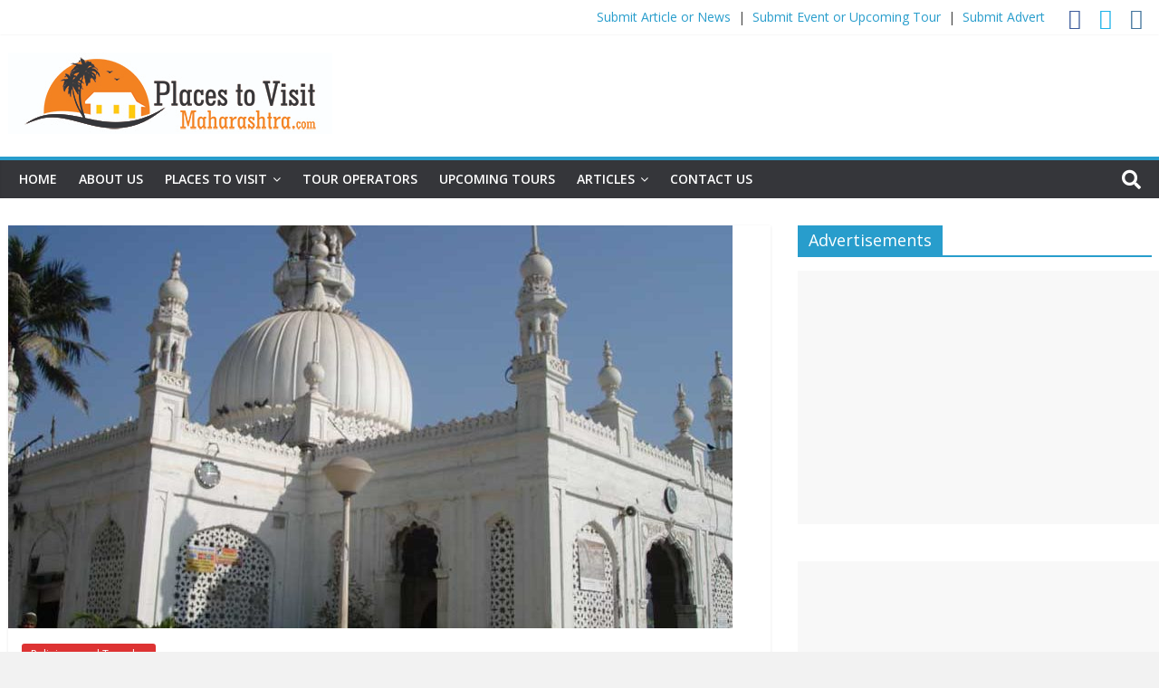

--- FILE ---
content_type: text/html; charset=UTF-8
request_url: https://www.placestovisitmaharashtra.com/haji-ali-dargah-2/
body_size: 20259
content:
<!DOCTYPE html>
<html lang="en-US" prefix="og: http://ogp.me/ns#">
<head>
<meta charset="UTF-8" />
<meta name="viewport" content="width=device-width, initial-scale=1">
<link rel="profile" href="https://gmpg.org/xfn/11" />
<link rel="pingback" href="https://www.placestovisitmaharashtra.com/xmlrpc.php" />
<title>Haji Ali Dargah - Placestovisitmaharashtra.com</title>
<style id="dynamic-mobmenu-inline-css" type="text/css">
@media screen and ( min-width: 782px ){
		body.admin-bar .mobmenu, body.admin-bar .mobmenu-panel, .show-nav-left.admin-bar .mobmenu-overlay, .show-nav-right.admin-bar .mobmenu-overlay {
			top: 32px!important;
		}
				body.admin-bar .mobmenu-search-holder {
				top: 72px!important;
		}
}

@media screen and ( max-width: 782px ){
	body.admin-bar .mobmenu, body.admin-bar .mobmenu-panel, .show-nav-left.admin-bar .mobmenu-overlay, .show-nav-right.admin-bar .mobmenu-overlay {
		top: 46px!important;
	}

	body.admin-bar .mob-menu-header-banner {
		top: 0px!important;
	}
		body.admin-bar .mobmenu-search-holder {
		top: 86px!important;
	}
	body.admin-bar  .mob-menu-slideout .mobmenu-search-holder {
		top: 40px!important;
	}

}

@media screen and ( max-width: 479px ) {
	.mob-menu-overlay .mobmenu-content {
		padding-top: 5%;
	}
}

@media screen and ( max-width: 782px ) {
	.mob-menu-overlay .mobmenu-content {
		padding-top: 10%;
	}
}

@media screen and ( min-width: 782px ) {
	#mobmenu-footer li:hover {
		background-color: ;
	}
	#mobmenu-footer li:hover i {
		color: ;
	}
}

@media only screen and (min-width:1025px){
	.mob_menu, .mobmenu-panel, .mobmenu, .mobmenu-cart-panel, .mobmenu-footer-menu-holder, .mobmenu-right-panel, .mobmenu-left-panel  {
		display: none!important;
	}
}
/* Our css Custom Options values */
@media only screen and (max-width:1024px){
	.main-navigation {
		display:none !important;
	}
}


@media only screen and (max-width:1024px) {

			
	.mobmenur-container i {
		color: #FFF;
	}
	.mobmenul-container i {
		color: #FFF;
	}
	.mobmenul-container img {
		max-height:  20px;
		float: left;
	}
	.mobmenur-container img {
		max-height:  20px;
		float: right;
	}
	.mob-expand-submenu i {
		font-size: 25px;
	}
	#mobmenuleft li a , #mobmenuleft li a:visited, .mobmenu-content h2, .mobmenu-content h3, .show-nav-left .mob-menu-copyright, .show-nav-left .mob-expand-submenu i {
		color: #666;

	}
	.mob-cancel-button {
		font-size: 30px!important;
	}

	/* 3rd Level Left Menu Items Background color on Hover*/
	.mobmenu-content #mobmenuleft .sub-menu  .sub-menu li a:hover {
		color: #ccc;
	}
	/* 3rd Level Left Menu Items Background color on Hover*/
	.mobmenu-content #mobmenuleft .sub-menu .sub-menu li:hover {
		background-color: #666;
	}
	.mobmenu-content #mobmenuleft li:hover, .mobmenu-content #mobmenuright li:hover  {
		background-color: #666;
	}
	.mobmenu-content #mobmenuright li:hover  {
		background-color: #666 ;
	}
	/* 3rd Level Right Menu Items Background color on Hover*/
	.mobmenu-content #mobmenuright .sub-menu .sub-menu li:hover {
		background-color: #666;
	}
	/* 3rd Level Right Menu Items Background color on Hover*/
	.mobmenu-content #mobmenuright .sub-menu  .sub-menu li a:hover {
		color: #ccc;
	}

		.mobmenu-content #mobmenuleft .sub-menu {
		background-color: #3a3a3a ;
		margin: 0;
		color: #fff ;
		width: 100%;
		position: initial;
		height: 100%;
	}
	.mob-menu-left-bg-holder {
				opacity: 1;
		background-attachment: fixed ;
		background-position: center top ;
		-webkit-background-size:  cover;
		-moz-background-size: cover;
		background-size: cover;
	}
	.mob-menu-right-bg-holder { 
				opacity: 1;
		background-attachment: fixed ;
		background-position: center top ;
		-webkit-background-size: cover;
		-moz-background-size: cover;
		background-size:  cover;
	}
		.mobmenu-content #mobmenuleft .sub-menu a {
		color: #fff ;
	}
	.mobmenu-content #mobmenuright .sub-menu  a {
		color: #fff ;
	}
	.mobmenu-content #mobmenuright .sub-menu .sub-menu {
		background-color: inherit;
	}
	.mobmenu-content #mobmenuright .sub-menu {
		background-color: #3a3a3a ;
		margin: 0;
		color: #fff ;
		position: initial;
		width: 100%;
	}
	#mobmenuleft li:hover a, #mobmenuleft li:hover i {
		color: #FFF;
	}
	#mobmenuright li a , #mobmenuright li a:visited, .show-nav-right .mob-menu-copyright, .show-nav-right .mob-expand-submenu i {
		color: #666 ;
	}
	#mobmenuright li a:hover {
		color: #FFF ;
	}
	.mobmenul-container {
		top: 10px;
		margin-left: 5px;
		margin-top: 5px;
		height: 40px;
		float: left;
	}
	.mobmenur-container {
		top: 10px;
		margin-right: 5px;
		margin-top: 5px;
	}
		.mob-menu-logo-holder {
		margin-top:   5px;
		text-align:   center;
		margin-left:  0;
		margin-right: 0;
		height:       40px;
			}
	.mob-menu-header-holder {
		width:  100% ;
		background-color: #111111 ;
		height: 40px ;
		position:fixed;
	}
	body.mob-menu-overlay, body.mob-menu-slideout, body.mob-menu-slideout-over, body.mob-menu-slideout-top {
		padding-top: 40px;
	}
		.mobmenul-container, .mobmenur-container{
		position: absolute; 
	}
	.mobmenu-left-panel {
		background-color:#F7F7F7;;
		width:  270px;  
	}
	.mobmenu-right-panel {
		background-color:#F7F7F7;		width:  270px; 
	}
	.show-nav-left .mobmenu-overlay, .show-nav-right .mobmenu-overlay, .show-mob-menu-search .mobmenu-overlay  {
		background: rgba(0, 0, 0, 0.83);
	}
	.mob-menu-slideout-top .mobmenu-overlay {
		display:none!important;
	}
	.mob-menu-slideout.show-nav-left .mobmenu-push-wrap, .mob-menu-slideout.show-nav-left .mob-menu-header-holder {
		-webkit-transform: translateX(270px);
		-moz-transform: translateX(270px);
		-ms-transform: translateX(270px);
		-o-transform: translateX(270px);
		transform: translateX(270px);
	}
	.mob-menu-slideout.show-nav-right .mobmenu-push-wrap, .mob-menu-slideout.show-nav-right .mob-menu-header-holder {
		-webkit-transform: translateX(-270px);
		-moz-transform: translateX(-270px);
		-ms-transform: translateX(-270px);
		-o-transform: translateX(-270px);
		transform: translateX(-270px);
	}
	.mob-menu-slideout-top .mobmenu-panel {
		width:  100%;
		height: 100%;
		z-index: 1;
		position: fixed;
		left: 0px;
		top: 0px;
		max-height: 100%;
		-webkit-transform: translateY(-100%);
		-moz-transform: translateY(-100%);
		-ms-transform: translateY(-100%);
		-o-transform: translateY(-100%);
		transform: translateY(-100%);
	}
	.mob-menu-slideout-top.show-nav-left .show-panel, .mob-menu-slideout-top.show-nav-right .show-panel  {
		-webkit-transform: translateY(0px);
		-moz-transform: translateY(0px);
		-ms-transform: translateY(0px);
		-o-transform: translateY(0px);
		transform: translateY(0px);
		z-index: 3000000;
	}
	.mob-menu-slideout-over.show-nav-left .mobmenu-left-panel {
		overflow: hidden;
	}
	.show-nav-left .mobmenu-panel.show-panel , .show-nav-right .mobmenu-panel.show-panel {
		z-index: 3000000;
	}
	/* Hides everything pushed outside of it */
	.mob-menu-slideout .mobmenu-panel, .mob-menu-slideout-over .mobmenu-panel, .mob-menu-slideout .mobmenu-cart-panel, .mob-menu-slideout-over .mobmenu-cart-panel {
		position: fixed;
		top: 0;
		height: 100%;
		overflow-y: auto;
		overflow-x: auto;
		z-index: 10000;
		opacity: 1;
	}
	/*End of Mobmenu Slide Over */
	.mobmenu .headertext { 
		color: #FFF ;
		text-decoration: none;
	}
	.headertext span {
		position: initial;
		line-height: 40px;
	}
	.mobmenu-search-holder {
		top: 40px;
	}
	/*Premium options  */
	
	/* Mobile Menu Frontend CSS Style*/
	body.mob-menu-overlay, body.mob-menu-slideout, body.mob-menu-slideout-over, body.mob-menu-slideout-top  {
		overflow-x: hidden;
	}
	
	.mobmenu-left-panel li a, .leftmbottom, .leftmtop{
		padding-left: 10%;
		padding-right: 10%;
	}
	.mobmenu-content li > .sub-menu li {
		padding-left: calc(10*1%);
	}

	.mobmenu-right-panel li, .rightmbottom, .rightmtop{
		padding-left: 10%;
		padding-right: 10%;
	}
	.mobmenul-container i {
		line-height: 35px;
		font-size: 35px;
		float: left;
	}
	.left-menu-icon-text {
		float: left;
		line-height: 35px;
		color: #222;
	}
	.mobmenu-left-panel .mobmenu-display-name {
		color: #666;
	}
	.right-menu-icon-text {
		float: right;
		line-height: 30px;
		color: #222;
	}
	.mobmenur-container i {
		line-height: 30px;
		font-size: 30px;
		float: right;
	}
	.nav, .main-navigation, .genesis-nav-menu, .hide {
		display: none!important;
	}
	
	.mob-standard-logo {
		display: inline-block;
		height:40px!important;	}
	.mob-retina-logo {
		height:40px!important;	}
	.mobmenu-content #mobmenuleft > li > a:hover {
		background-color: #666;
	}

	.mobmenu-content #mobmenuright > li > a:hover {
		background-color: #666;
	}
	.mobmenu-left-panel .mob-cancel-button {
		color: #666;
	}
	.mobmenu-right-panel .mob-cancel-button {
		color: #666;
	}	
	
}


.mob-menu-logo-holder > .headertext span,.mobmenu input.mob-menu-search-field {
	font-family:Open Sans;
	font-size:20px;
	font-weight:inherit;
	font-style:normal;
	letter-spacing:normal;
	text-transform:none;
}

.left-menu-icon-text {
	font-family:Dosis;
	font-size:inherit;
	font-weight:inherit;
	font-style:normal;
	line-height:1.5em;
	letter-spacing:normal;
	text-transform:none;
}

#mobmenuleft .mob-expand-submenu,#mobmenuleft > .widgettitle,#mobmenuleft li a,#mobmenuleft li a:visited,#mobmenuleft .mobmenu-content h2,#mobmenuleft .mobmenu-content h3,.mobmenu-left-panel .mobmenu-display-name, .mobmenu-content .mobmenu-tabs-header li {
	font-family:Open Sans;
	font-size:18px;
	font-weight:inherit;
	font-style:normal;
	line-height:1.5em;
	letter-spacing:normal;
	text-transform:none;
}

.right-menu-icon-text {
	font-family:Dosis;
	font-size:inherit;
	font-weight:inherit;
	font-style:normal;
	line-height:1.5em;
	letter-spacing:normal;
	text-transform:none;
}

#mobmenuright li a,#mobmenuright li a:visited,#mobmenuright .mobmenu-content h2,#mobmenuright .mobmenu-content h3,.mobmenu-left-panel .mobmenu-display-name {
	font-family:Dosis;
	font-size:inherit;
	font-weight:inherit;
	font-style:normal;
	line-height:1.5em;
	letter-spacing:normal;
	text-transform:none;
}

@media only screen and (max-width: 1024px)
{
.mobmenul-container {top:0px !important;}
.mob-expand-submenu i {top:0px !important;}
}</style>            <script type="text/javascript" id="wpuf-language-script">
                var error_str_obj = {
                    'required' : 'is required',
                    'mismatch' : 'does not match',
                    'validation' : 'is not valid'
                }
            </script>
            <meta name='robots' content='max-image-preview:large' />

<!-- This site is optimized with the Yoast SEO plugin v4.8 - https://yoast.com/wordpress/plugins/seo/ -->
<link rel="canonical" href="https://www.placestovisitmaharashtra.com/haji-ali-dargah-2/" />
<meta property="og:locale" content="en_US" />
<meta property="og:type" content="article" />
<meta property="og:title" content="Haji Ali Dargah - Placestovisitmaharashtra.com" />
<meta property="og:description" content="Haji Ali Dargah is one of the most popular religious places in Mumbai, visited by people of all religions alike." />
<meta property="og:url" content="https://www.placestovisitmaharashtra.com/haji-ali-dargah-2/" />
<meta property="og:site_name" content="Placestovisitmaharashtra.com" />
<meta property="article:section" content="Religious and Temples" />
<meta property="article:published_time" content="2017-06-06T11:10:57+00:00" />
<meta property="article:modified_time" content="2023-07-27T11:13:15+00:00" />
<meta property="og:updated_time" content="2023-07-27T11:13:15+00:00" />
<meta property="og:image" content="https://www.placestovisitmaharashtra.com/wp-content/uploads/2017/06/Haji-ali.jpg" />
<meta property="og:image:width" content="800" />
<meta property="og:image:height" content="600" />
<meta name="twitter:card" content="summary" />
<meta name="twitter:description" content="Haji Ali Dargah is one of the most popular religious places in Mumbai, visited by people of all religions alike." />
<meta name="twitter:title" content="Haji Ali Dargah - Placestovisitmaharashtra.com" />
<meta name="twitter:image" content="https://www.placestovisitmaharashtra.com/wp-content/uploads/2017/06/Haji-ali.jpg" />
<!-- / Yoast SEO plugin. -->

<link rel='dns-prefetch' href='//static.addtoany.com' />
<link rel='dns-prefetch' href='//fonts.googleapis.com' />
<link rel="alternate" type="application/rss+xml" title="Placestovisitmaharashtra.com &raquo; Feed" href="https://www.placestovisitmaharashtra.com/feed/" />
<link rel="alternate" type="application/rss+xml" title="Placestovisitmaharashtra.com &raquo; Comments Feed" href="https://www.placestovisitmaharashtra.com/comments/feed/" />
<link rel="alternate" type="application/rss+xml" title="Placestovisitmaharashtra.com &raquo; Haji Ali Dargah Comments Feed" href="https://www.placestovisitmaharashtra.com/haji-ali-dargah-2/feed/" />
<script type="text/javascript">
window._wpemojiSettings = {"baseUrl":"https:\/\/s.w.org\/images\/core\/emoji\/14.0.0\/72x72\/","ext":".png","svgUrl":"https:\/\/s.w.org\/images\/core\/emoji\/14.0.0\/svg\/","svgExt":".svg","source":{"concatemoji":"https:\/\/www.placestovisitmaharashtra.com\/wp-includes\/js\/wp-emoji-release.min.js?ver=06ef9d63ace9cc50589bdcb26df42ac9"}};
/*! This file is auto-generated */
!function(e,a,t){var n,r,o,i=a.createElement("canvas"),p=i.getContext&&i.getContext("2d");function s(e,t){p.clearRect(0,0,i.width,i.height),p.fillText(e,0,0);e=i.toDataURL();return p.clearRect(0,0,i.width,i.height),p.fillText(t,0,0),e===i.toDataURL()}function c(e){var t=a.createElement("script");t.src=e,t.defer=t.type="text/javascript",a.getElementsByTagName("head")[0].appendChild(t)}for(o=Array("flag","emoji"),t.supports={everything:!0,everythingExceptFlag:!0},r=0;r<o.length;r++)t.supports[o[r]]=function(e){if(p&&p.fillText)switch(p.textBaseline="top",p.font="600 32px Arial",e){case"flag":return s("\ud83c\udff3\ufe0f\u200d\u26a7\ufe0f","\ud83c\udff3\ufe0f\u200b\u26a7\ufe0f")?!1:!s("\ud83c\uddfa\ud83c\uddf3","\ud83c\uddfa\u200b\ud83c\uddf3")&&!s("\ud83c\udff4\udb40\udc67\udb40\udc62\udb40\udc65\udb40\udc6e\udb40\udc67\udb40\udc7f","\ud83c\udff4\u200b\udb40\udc67\u200b\udb40\udc62\u200b\udb40\udc65\u200b\udb40\udc6e\u200b\udb40\udc67\u200b\udb40\udc7f");case"emoji":return!s("\ud83e\udef1\ud83c\udffb\u200d\ud83e\udef2\ud83c\udfff","\ud83e\udef1\ud83c\udffb\u200b\ud83e\udef2\ud83c\udfff")}return!1}(o[r]),t.supports.everything=t.supports.everything&&t.supports[o[r]],"flag"!==o[r]&&(t.supports.everythingExceptFlag=t.supports.everythingExceptFlag&&t.supports[o[r]]);t.supports.everythingExceptFlag=t.supports.everythingExceptFlag&&!t.supports.flag,t.DOMReady=!1,t.readyCallback=function(){t.DOMReady=!0},t.supports.everything||(n=function(){t.readyCallback()},a.addEventListener?(a.addEventListener("DOMContentLoaded",n,!1),e.addEventListener("load",n,!1)):(e.attachEvent("onload",n),a.attachEvent("onreadystatechange",function(){"complete"===a.readyState&&t.readyCallback()})),(e=t.source||{}).concatemoji?c(e.concatemoji):e.wpemoji&&e.twemoji&&(c(e.twemoji),c(e.wpemoji)))}(window,document,window._wpemojiSettings);
</script>
<style type="text/css">
img.wp-smiley,
img.emoji {
	display: inline !important;
	border: none !important;
	box-shadow: none !important;
	height: 1em !important;
	width: 1em !important;
	margin: 0 0.07em !important;
	vertical-align: -0.1em !important;
	background: none !important;
	padding: 0 !important;
}
</style>
	<link rel='stylesheet' id='pt-cv-public-style-css' href='https://www.placestovisitmaharashtra.com/wp-content/plugins/content-views-query-and-display-post-page/public/assets/css/cv.css?ver=2.5.0.1' type='text/css' media='all' />
<link rel='stylesheet' id='wp-block-library-css' href='https://www.placestovisitmaharashtra.com/wp-includes/css/dist/block-library/style.min.css?ver=06ef9d63ace9cc50589bdcb26df42ac9' type='text/css' media='all' />
<link rel='stylesheet' id='classic-theme-styles-css' href='https://www.placestovisitmaharashtra.com/wp-includes/css/classic-themes.min.css?ver=06ef9d63ace9cc50589bdcb26df42ac9' type='text/css' media='all' />
<style id='global-styles-inline-css' type='text/css'>
body{--wp--preset--color--black: #000000;--wp--preset--color--cyan-bluish-gray: #abb8c3;--wp--preset--color--white: #ffffff;--wp--preset--color--pale-pink: #f78da7;--wp--preset--color--vivid-red: #cf2e2e;--wp--preset--color--luminous-vivid-orange: #ff6900;--wp--preset--color--luminous-vivid-amber: #fcb900;--wp--preset--color--light-green-cyan: #7bdcb5;--wp--preset--color--vivid-green-cyan: #00d084;--wp--preset--color--pale-cyan-blue: #8ed1fc;--wp--preset--color--vivid-cyan-blue: #0693e3;--wp--preset--color--vivid-purple: #9b51e0;--wp--preset--gradient--vivid-cyan-blue-to-vivid-purple: linear-gradient(135deg,rgba(6,147,227,1) 0%,rgb(155,81,224) 100%);--wp--preset--gradient--light-green-cyan-to-vivid-green-cyan: linear-gradient(135deg,rgb(122,220,180) 0%,rgb(0,208,130) 100%);--wp--preset--gradient--luminous-vivid-amber-to-luminous-vivid-orange: linear-gradient(135deg,rgba(252,185,0,1) 0%,rgba(255,105,0,1) 100%);--wp--preset--gradient--luminous-vivid-orange-to-vivid-red: linear-gradient(135deg,rgba(255,105,0,1) 0%,rgb(207,46,46) 100%);--wp--preset--gradient--very-light-gray-to-cyan-bluish-gray: linear-gradient(135deg,rgb(238,238,238) 0%,rgb(169,184,195) 100%);--wp--preset--gradient--cool-to-warm-spectrum: linear-gradient(135deg,rgb(74,234,220) 0%,rgb(151,120,209) 20%,rgb(207,42,186) 40%,rgb(238,44,130) 60%,rgb(251,105,98) 80%,rgb(254,248,76) 100%);--wp--preset--gradient--blush-light-purple: linear-gradient(135deg,rgb(255,206,236) 0%,rgb(152,150,240) 100%);--wp--preset--gradient--blush-bordeaux: linear-gradient(135deg,rgb(254,205,165) 0%,rgb(254,45,45) 50%,rgb(107,0,62) 100%);--wp--preset--gradient--luminous-dusk: linear-gradient(135deg,rgb(255,203,112) 0%,rgb(199,81,192) 50%,rgb(65,88,208) 100%);--wp--preset--gradient--pale-ocean: linear-gradient(135deg,rgb(255,245,203) 0%,rgb(182,227,212) 50%,rgb(51,167,181) 100%);--wp--preset--gradient--electric-grass: linear-gradient(135deg,rgb(202,248,128) 0%,rgb(113,206,126) 100%);--wp--preset--gradient--midnight: linear-gradient(135deg,rgb(2,3,129) 0%,rgb(40,116,252) 100%);--wp--preset--duotone--dark-grayscale: url('#wp-duotone-dark-grayscale');--wp--preset--duotone--grayscale: url('#wp-duotone-grayscale');--wp--preset--duotone--purple-yellow: url('#wp-duotone-purple-yellow');--wp--preset--duotone--blue-red: url('#wp-duotone-blue-red');--wp--preset--duotone--midnight: url('#wp-duotone-midnight');--wp--preset--duotone--magenta-yellow: url('#wp-duotone-magenta-yellow');--wp--preset--duotone--purple-green: url('#wp-duotone-purple-green');--wp--preset--duotone--blue-orange: url('#wp-duotone-blue-orange');--wp--preset--font-size--small: 13px;--wp--preset--font-size--medium: 20px;--wp--preset--font-size--large: 36px;--wp--preset--font-size--x-large: 42px;--wp--preset--spacing--20: 0.44rem;--wp--preset--spacing--30: 0.67rem;--wp--preset--spacing--40: 1rem;--wp--preset--spacing--50: 1.5rem;--wp--preset--spacing--60: 2.25rem;--wp--preset--spacing--70: 3.38rem;--wp--preset--spacing--80: 5.06rem;--wp--preset--shadow--natural: 6px 6px 9px rgba(0, 0, 0, 0.2);--wp--preset--shadow--deep: 12px 12px 50px rgba(0, 0, 0, 0.4);--wp--preset--shadow--sharp: 6px 6px 0px rgba(0, 0, 0, 0.2);--wp--preset--shadow--outlined: 6px 6px 0px -3px rgba(255, 255, 255, 1), 6px 6px rgba(0, 0, 0, 1);--wp--preset--shadow--crisp: 6px 6px 0px rgba(0, 0, 0, 1);}:where(.is-layout-flex){gap: 0.5em;}body .is-layout-flow > .alignleft{float: left;margin-inline-start: 0;margin-inline-end: 2em;}body .is-layout-flow > .alignright{float: right;margin-inline-start: 2em;margin-inline-end: 0;}body .is-layout-flow > .aligncenter{margin-left: auto !important;margin-right: auto !important;}body .is-layout-constrained > .alignleft{float: left;margin-inline-start: 0;margin-inline-end: 2em;}body .is-layout-constrained > .alignright{float: right;margin-inline-start: 2em;margin-inline-end: 0;}body .is-layout-constrained > .aligncenter{margin-left: auto !important;margin-right: auto !important;}body .is-layout-constrained > :where(:not(.alignleft):not(.alignright):not(.alignfull)){max-width: var(--wp--style--global--content-size);margin-left: auto !important;margin-right: auto !important;}body .is-layout-constrained > .alignwide{max-width: var(--wp--style--global--wide-size);}body .is-layout-flex{display: flex;}body .is-layout-flex{flex-wrap: wrap;align-items: center;}body .is-layout-flex > *{margin: 0;}:where(.wp-block-columns.is-layout-flex){gap: 2em;}.has-black-color{color: var(--wp--preset--color--black) !important;}.has-cyan-bluish-gray-color{color: var(--wp--preset--color--cyan-bluish-gray) !important;}.has-white-color{color: var(--wp--preset--color--white) !important;}.has-pale-pink-color{color: var(--wp--preset--color--pale-pink) !important;}.has-vivid-red-color{color: var(--wp--preset--color--vivid-red) !important;}.has-luminous-vivid-orange-color{color: var(--wp--preset--color--luminous-vivid-orange) !important;}.has-luminous-vivid-amber-color{color: var(--wp--preset--color--luminous-vivid-amber) !important;}.has-light-green-cyan-color{color: var(--wp--preset--color--light-green-cyan) !important;}.has-vivid-green-cyan-color{color: var(--wp--preset--color--vivid-green-cyan) !important;}.has-pale-cyan-blue-color{color: var(--wp--preset--color--pale-cyan-blue) !important;}.has-vivid-cyan-blue-color{color: var(--wp--preset--color--vivid-cyan-blue) !important;}.has-vivid-purple-color{color: var(--wp--preset--color--vivid-purple) !important;}.has-black-background-color{background-color: var(--wp--preset--color--black) !important;}.has-cyan-bluish-gray-background-color{background-color: var(--wp--preset--color--cyan-bluish-gray) !important;}.has-white-background-color{background-color: var(--wp--preset--color--white) !important;}.has-pale-pink-background-color{background-color: var(--wp--preset--color--pale-pink) !important;}.has-vivid-red-background-color{background-color: var(--wp--preset--color--vivid-red) !important;}.has-luminous-vivid-orange-background-color{background-color: var(--wp--preset--color--luminous-vivid-orange) !important;}.has-luminous-vivid-amber-background-color{background-color: var(--wp--preset--color--luminous-vivid-amber) !important;}.has-light-green-cyan-background-color{background-color: var(--wp--preset--color--light-green-cyan) !important;}.has-vivid-green-cyan-background-color{background-color: var(--wp--preset--color--vivid-green-cyan) !important;}.has-pale-cyan-blue-background-color{background-color: var(--wp--preset--color--pale-cyan-blue) !important;}.has-vivid-cyan-blue-background-color{background-color: var(--wp--preset--color--vivid-cyan-blue) !important;}.has-vivid-purple-background-color{background-color: var(--wp--preset--color--vivid-purple) !important;}.has-black-border-color{border-color: var(--wp--preset--color--black) !important;}.has-cyan-bluish-gray-border-color{border-color: var(--wp--preset--color--cyan-bluish-gray) !important;}.has-white-border-color{border-color: var(--wp--preset--color--white) !important;}.has-pale-pink-border-color{border-color: var(--wp--preset--color--pale-pink) !important;}.has-vivid-red-border-color{border-color: var(--wp--preset--color--vivid-red) !important;}.has-luminous-vivid-orange-border-color{border-color: var(--wp--preset--color--luminous-vivid-orange) !important;}.has-luminous-vivid-amber-border-color{border-color: var(--wp--preset--color--luminous-vivid-amber) !important;}.has-light-green-cyan-border-color{border-color: var(--wp--preset--color--light-green-cyan) !important;}.has-vivid-green-cyan-border-color{border-color: var(--wp--preset--color--vivid-green-cyan) !important;}.has-pale-cyan-blue-border-color{border-color: var(--wp--preset--color--pale-cyan-blue) !important;}.has-vivid-cyan-blue-border-color{border-color: var(--wp--preset--color--vivid-cyan-blue) !important;}.has-vivid-purple-border-color{border-color: var(--wp--preset--color--vivid-purple) !important;}.has-vivid-cyan-blue-to-vivid-purple-gradient-background{background: var(--wp--preset--gradient--vivid-cyan-blue-to-vivid-purple) !important;}.has-light-green-cyan-to-vivid-green-cyan-gradient-background{background: var(--wp--preset--gradient--light-green-cyan-to-vivid-green-cyan) !important;}.has-luminous-vivid-amber-to-luminous-vivid-orange-gradient-background{background: var(--wp--preset--gradient--luminous-vivid-amber-to-luminous-vivid-orange) !important;}.has-luminous-vivid-orange-to-vivid-red-gradient-background{background: var(--wp--preset--gradient--luminous-vivid-orange-to-vivid-red) !important;}.has-very-light-gray-to-cyan-bluish-gray-gradient-background{background: var(--wp--preset--gradient--very-light-gray-to-cyan-bluish-gray) !important;}.has-cool-to-warm-spectrum-gradient-background{background: var(--wp--preset--gradient--cool-to-warm-spectrum) !important;}.has-blush-light-purple-gradient-background{background: var(--wp--preset--gradient--blush-light-purple) !important;}.has-blush-bordeaux-gradient-background{background: var(--wp--preset--gradient--blush-bordeaux) !important;}.has-luminous-dusk-gradient-background{background: var(--wp--preset--gradient--luminous-dusk) !important;}.has-pale-ocean-gradient-background{background: var(--wp--preset--gradient--pale-ocean) !important;}.has-electric-grass-gradient-background{background: var(--wp--preset--gradient--electric-grass) !important;}.has-midnight-gradient-background{background: var(--wp--preset--gradient--midnight) !important;}.has-small-font-size{font-size: var(--wp--preset--font-size--small) !important;}.has-medium-font-size{font-size: var(--wp--preset--font-size--medium) !important;}.has-large-font-size{font-size: var(--wp--preset--font-size--large) !important;}.has-x-large-font-size{font-size: var(--wp--preset--font-size--x-large) !important;}
.wp-block-navigation a:where(:not(.wp-element-button)){color: inherit;}
:where(.wp-block-columns.is-layout-flex){gap: 2em;}
.wp-block-pullquote{font-size: 1.5em;line-height: 1.6;}
</style>
<link rel='stylesheet' id='contact-form-7-css' href='https://www.placestovisitmaharashtra.com/wp-content/plugins/contact-form-7/includes/css/styles.css?ver=4.7' type='text/css' media='all' />
<link rel='stylesheet' id='owl-carousel-style-css' href='https://www.placestovisitmaharashtra.com/wp-content/plugins/post-slider-and-carousel/assets/css/owl.carousel.min.css?ver=3.1' type='text/css' media='all' />
<link rel='stylesheet' id='psac-public-style-css' href='https://www.placestovisitmaharashtra.com/wp-content/plugins/post-slider-and-carousel/assets/css/psac-public.css?ver=3.1' type='text/css' media='all' />
<link rel='stylesheet' id='hfe-style-css' href='https://www.placestovisitmaharashtra.com/wp-content/plugins/header-footer-elementor/assets/css/header-footer-elementor.css?ver=1.6.22' type='text/css' media='all' />
<link rel='stylesheet' id='elementor-icons-css' href='https://www.placestovisitmaharashtra.com/wp-content/plugins/elementor/assets/lib/eicons/css/elementor-icons.min.css?ver=5.18.0' type='text/css' media='all' />
<link rel='stylesheet' id='elementor-frontend-css' href='https://www.placestovisitmaharashtra.com/wp-content/plugins/elementor/assets/css/frontend-lite.min.css?ver=3.12.1' type='text/css' media='all' />
<link rel='stylesheet' id='swiper-css' href='https://www.placestovisitmaharashtra.com/wp-content/plugins/elementor/assets/lib/swiper/v8/css/swiper.min.css?ver=8.4.5' type='text/css' media='all' />
<link rel='stylesheet' id='elementor-post-2149-css' href='https://www.placestovisitmaharashtra.com/wp-content/uploads/elementor/css/post-2149.css?ver=1681893801' type='text/css' media='all' />
<link rel='stylesheet' id='elementor-global-css' href='https://www.placestovisitmaharashtra.com/wp-content/uploads/elementor/css/global.css?ver=1681894312' type='text/css' media='all' />
<link rel='stylesheet' id='colormag_google_fonts-css' href='//fonts.googleapis.com/css?family=Open+Sans%3A400%2C600&#038;ver=06ef9d63ace9cc50589bdcb26df42ac9' type='text/css' media='all' />
<link rel='stylesheet' id='colormag_style-css' href='https://www.placestovisitmaharashtra.com/wp-content/themes/colormag/style.css?ver=06ef9d63ace9cc50589bdcb26df42ac9' type='text/css' media='all' />
<link rel='stylesheet' id='colormag-fontawesome-css' href='https://www.placestovisitmaharashtra.com/wp-content/themes/colormag/fontawesome/css/font-awesome.css?ver=4.2.1' type='text/css' media='all' />
<link rel='stylesheet' id='colormag-featured-image-popup-css-css' href='https://www.placestovisitmaharashtra.com/wp-content/themes/colormag/js/magnific-popup/magnific-popup.css?ver=20150310' type='text/css' media='all' />
<link rel='stylesheet' id='wpbdp-widgets-css' href='https://www.placestovisitmaharashtra.com/wp-content/plugins/business-directory-plugin/assets/css/widgets.min.css?ver=06ef9d63ace9cc50589bdcb26df42ac9' type='text/css' media='all' />
<link rel='stylesheet' id='mm-google-webfont-open-sans-css' href='//fonts.googleapis.com/css?family=Open+Sans%3Ainherit%2C400&#038;subset=latin%2Clatin-ext&#038;ver=06ef9d63ace9cc50589bdcb26df42ac9' type='text/css' media='all' />
<link rel='stylesheet' id='mm-google-webfont-dosis-css' href='//fonts.googleapis.com/css?family=Dosis%3Ainherit%2C400&#038;subset=latin%2Clatin-ext&#038;ver=06ef9d63ace9cc50589bdcb26df42ac9' type='text/css' media='all' />
<link rel='stylesheet' id='addtoany-css' href='https://www.placestovisitmaharashtra.com/wp-content/plugins/add-to-any/addtoany.min.css?ver=1.16' type='text/css' media='all' />
<link rel='stylesheet' id='cssmobmenu-icons-css' href='https://www.placestovisitmaharashtra.com/wp-content/plugins/mobile-menu/includes/css/mobmenu-icons.css?ver=06ef9d63ace9cc50589bdcb26df42ac9' type='text/css' media='all' />
<link rel='stylesheet' id='cssmobmenu-css' href='https://www.placestovisitmaharashtra.com/wp-content/plugins/mobile-menu/includes/css/mobmenu.css?ver=2.8.3' type='text/css' media='all' />
<link rel='stylesheet' id='wpr-text-animations-css-css' href='https://www.placestovisitmaharashtra.com/wp-content/plugins/royal-elementor-addons/assets/css/lib/animations/text-animations.min.css?ver=1.3.85' type='text/css' media='all' />
<link rel='stylesheet' id='wpr-addons-css-css' href='https://www.placestovisitmaharashtra.com/wp-content/plugins/royal-elementor-addons/assets/css/frontend.min.css?ver=1.3.85' type='text/css' media='all' />
<link rel='stylesheet' id='font-awesome-5-all-css' href='https://www.placestovisitmaharashtra.com/wp-content/plugins/elementor/assets/lib/font-awesome/css/all.min.css?ver=1.3.85' type='text/css' media='all' />
<link rel='stylesheet' id='default-styles-css' href='https://www.placestovisitmaharashtra.com/wp-content/plugins/business-directory-plugin/themes/default/assets/styles.css?ver=06ef9d63ace9cc50589bdcb26df42ac9' type='text/css' media='all' />
<link rel='stylesheet' id='wpuf-css-css' href='https://www.placestovisitmaharashtra.com/wp-content/plugins/wp-user-frontend/assets/css/frontend-forms.css?ver=06ef9d63ace9cc50589bdcb26df42ac9' type='text/css' media='all' />
<link rel='stylesheet' id='jquery-ui-css' href='https://www.placestovisitmaharashtra.com/wp-content/plugins/wp-user-frontend/assets/css/jquery-ui-1.9.1.custom.css?ver=06ef9d63ace9cc50589bdcb26df42ac9' type='text/css' media='all' />
<link rel='stylesheet' id='wpuf-sweetalert2-css' href='https://www.placestovisitmaharashtra.com/wp-content/plugins/wp-user-frontend/assets/vendor/sweetalert2/sweetalert2.css?ver=11.4.19' type='text/css' media='all' />
<link rel='stylesheet' id='google-fonts-1-css' href='https://fonts.googleapis.com/css?family=Roboto%3A100%2C100italic%2C200%2C200italic%2C300%2C300italic%2C400%2C400italic%2C500%2C500italic%2C600%2C600italic%2C700%2C700italic%2C800%2C800italic%2C900%2C900italic%7CRoboto+Slab%3A100%2C100italic%2C200%2C200italic%2C300%2C300italic%2C400%2C400italic%2C500%2C500italic%2C600%2C600italic%2C700%2C700italic%2C800%2C800italic%2C900%2C900italic&#038;display=auto&#038;ver=06ef9d63ace9cc50589bdcb26df42ac9' type='text/css' media='all' />
<link rel="preconnect" href="https://fonts.gstatic.com/" crossorigin><!--n2css--><!--n2js--><script type='text/javascript' id='addtoany-core-js-before'>
window.a2a_config=window.a2a_config||{};a2a_config.callbacks=[];a2a_config.overlays=[];a2a_config.templates={};
</script>
<script type='text/javascript' async src='https://static.addtoany.com/menu/page.js' id='addtoany-core-js'></script>
<script type='text/javascript' data-cfasync="false" src='https://www.placestovisitmaharashtra.com/wp-includes/js/jquery/jquery.js?ver=3.6.4' id='jquery-core-js'></script>
<script type='text/javascript' data-cfasync="false" src='https://www.placestovisitmaharashtra.com/wp-includes/js/jquery/jquery-migrate.min.js?ver=3.4.0' id='jquery-migrate-js'></script>
<script type='text/javascript' async src='https://www.placestovisitmaharashtra.com/wp-content/plugins/add-to-any/addtoany.min.js?ver=1.1' id='addtoany-jquery-js'></script>
<script type='text/javascript' id='wpuf-ajax-script-js-extra'>
/* <![CDATA[ */
var ajax_object = {"ajaxurl":"https:\/\/www.placestovisitmaharashtra.com\/wp-admin\/admin-ajax.php","fill_notice":"Some Required Fields are not filled!"};
/* ]]> */
</script>
<script type='text/javascript' src='https://www.placestovisitmaharashtra.com/wp-content/plugins/wp-user-frontend/assets/js/billing-address.js?ver=06ef9d63ace9cc50589bdcb26df42ac9' id='wpuf-ajax-script-js'></script>
<script type='text/javascript' src='https://www.placestovisitmaharashtra.com/wp-content/themes/colormag/js/colormag-custom.js?ver=06ef9d63ace9cc50589bdcb26df42ac9' id='colormag-custom-js'></script>
<!--[if lte IE 8]>
<script type='text/javascript' src='https://www.placestovisitmaharashtra.com/wp-content/themes/colormag/js/html5shiv.min.js?ver=06ef9d63ace9cc50589bdcb26df42ac9' id='html5-js'></script>
<![endif]-->
<script type='text/javascript' src='https://www.placestovisitmaharashtra.com/wp-content/plugins/mobile-menu/includes/js/mobmenu.js?ver=2.8.3' id='mobmenujs-js'></script>
<script type='text/javascript' src='https://www.placestovisitmaharashtra.com/wp-includes/js/jquery/ui/core.min.js?ver=1.13.2' id='jquery-ui-core-js'></script>
<script type='text/javascript' src='https://www.placestovisitmaharashtra.com/wp-includes/js/dist/vendor/wp-polyfill-inert.min.js?ver=3.1.2' id='wp-polyfill-inert-js'></script>
<script type='text/javascript' src='https://www.placestovisitmaharashtra.com/wp-includes/js/dist/vendor/regenerator-runtime.min.js?ver=0.13.11' id='regenerator-runtime-js'></script>
<script type='text/javascript' src='https://www.placestovisitmaharashtra.com/wp-includes/js/dist/vendor/wp-polyfill.min.js?ver=3.15.0' id='wp-polyfill-js'></script>
<script type='text/javascript' src='https://www.placestovisitmaharashtra.com/wp-includes/js/dist/dom-ready.min.js?ver=392bdd43726760d1f3ca' id='wp-dom-ready-js'></script>
<script type='text/javascript' src='https://www.placestovisitmaharashtra.com/wp-includes/js/dist/hooks.min.js?ver=4169d3cf8e8d95a3d6d5' id='wp-hooks-js'></script>
<script type='text/javascript' src='https://www.placestovisitmaharashtra.com/wp-includes/js/dist/i18n.min.js?ver=9e794f35a71bb98672ae' id='wp-i18n-js'></script>
<script type='text/javascript' id='wp-i18n-js-after'>
wp.i18n.setLocaleData( { 'text direction\u0004ltr': [ 'ltr' ] } );
</script>
<script type='text/javascript' src='https://www.placestovisitmaharashtra.com/wp-includes/js/dist/a11y.min.js?ver=ecce20f002eda4c19664' id='wp-a11y-js'></script>
<script type='text/javascript' src='https://www.placestovisitmaharashtra.com/wp-includes/js/jquery/ui/mouse.min.js?ver=1.13.2' id='jquery-ui-mouse-js'></script>
<script type='text/javascript' src='https://www.placestovisitmaharashtra.com/wp-includes/js/clipboard.min.js?ver=2.0.11' id='clipboard-js'></script>
<script type='text/javascript' src='https://www.placestovisitmaharashtra.com/wp-includes/js/plupload/moxie.min.js?ver=1.3.5' id='moxiejs-js'></script>
<script type='text/javascript' src='https://www.placestovisitmaharashtra.com/wp-includes/js/plupload/plupload.min.js?ver=2.1.9' id='plupload-js'></script>
<script type='text/javascript' src='https://www.placestovisitmaharashtra.com/wp-includes/js/underscore.min.js?ver=1.13.4' id='underscore-js'></script>
<script type='text/javascript' id='plupload-handlers-js-extra'>
/* <![CDATA[ */
var pluploadL10n = {"queue_limit_exceeded":"You have attempted to queue too many files.","file_exceeds_size_limit":"%s exceeds the maximum upload size for this site.","zero_byte_file":"This file is empty. Please try another.","invalid_filetype":"Sorry, you are not allowed to upload this file type.","not_an_image":"This file is not an image. Please try another.","image_memory_exceeded":"Memory exceeded. Please try another smaller file.","image_dimensions_exceeded":"This is larger than the maximum size. Please try another.","default_error":"An error occurred in the upload. Please try again later.","missing_upload_url":"There was a configuration error. Please contact the server administrator.","upload_limit_exceeded":"You may only upload 1 file.","http_error":"Unexpected response from the server. The file may have been uploaded successfully. Check in the Media Library or reload the page.","http_error_image":"The server cannot process the image. This can happen if the server is busy or does not have enough resources to complete the task. Uploading a smaller image may help. Suggested maximum size is 2560 pixels.","upload_failed":"Upload failed.","big_upload_failed":"Please try uploading this file with the %1$sbrowser uploader%2$s.","big_upload_queued":"%s exceeds the maximum upload size for the multi-file uploader when used in your browser.","io_error":"IO error.","security_error":"Security error.","file_cancelled":"File canceled.","upload_stopped":"Upload stopped.","dismiss":"Dismiss","crunching":"Crunching\u2026","deleted":"moved to the Trash.","error_uploading":"\u201c%s\u201d has failed to upload.","unsupported_image":"This image cannot be displayed in a web browser. For best results convert it to JPEG before uploading.","noneditable_image":"This image cannot be processed by the web server. Convert it to JPEG or PNG before uploading.","file_url_copied":"The file URL has been copied to your clipboard"};
/* ]]> */
</script>
<script type='text/javascript' src='https://www.placestovisitmaharashtra.com/wp-includes/js/plupload/handlers.min.js?ver=06ef9d63ace9cc50589bdcb26df42ac9' id='plupload-handlers-js'></script>
<script type='text/javascript' src='https://www.placestovisitmaharashtra.com/wp-includes/js/jquery/ui/sortable.min.js?ver=1.13.2' id='jquery-ui-sortable-js'></script>
<script type='text/javascript' id='wpuf-upload-js-extra'>
/* <![CDATA[ */
var wpuf_frontend_upload = {"confirmMsg":"Are you sure?","delete_it":"Yes, delete it","cancel_it":"No, cancel it","nonce":"1f7f2ba76c","ajaxurl":"https:\/\/www.placestovisitmaharashtra.com\/wp-admin\/admin-ajax.php","max_filesize":"12288M","plupload":{"url":"https:\/\/www.placestovisitmaharashtra.com\/wp-admin\/admin-ajax.php?nonce=8a6c4e0e33","flash_swf_url":"https:\/\/www.placestovisitmaharashtra.com\/wp-includes\/js\/plupload\/plupload.flash.swf","filters":[{"title":"Allowed Files","extensions":"*"}],"multipart":true,"urlstream_upload":true,"warning":"Maximum number of files reached!","size_error":"The file you have uploaded exceeds the file size limit. Please try again.","type_error":"You have uploaded an incorrect file type. Please try again."}};
/* ]]> */
</script>
<script type='text/javascript' src='https://www.placestovisitmaharashtra.com/wp-content/plugins/wp-user-frontend/assets/js/upload.js?ver=06ef9d63ace9cc50589bdcb26df42ac9' id='wpuf-upload-js'></script>
<script type='text/javascript' id='wpuf-form-js-extra'>
/* <![CDATA[ */
var wpuf_frontend = {"ajaxurl":"https:\/\/www.placestovisitmaharashtra.com\/wp-admin\/admin-ajax.php","error_message":"Please fix the errors to proceed","nonce":"1f7f2ba76c","cancelSubMsg":"Are you sure you want to cancel your current subscription ?","delete_it":"Yes","cancel_it":"No","word_max_title":"Maximum word limit reached. Please shorten your texts.","word_max_details":"This field supports a maximum of %number% words, and the limit is reached. Remove a few words to reach the acceptable limit of the field.","word_min_title":"Minimum word required.","word_min_details":"This field requires minimum %number% words. Please add some more text.","char_max_title":"Maximum character limit reached. Please shorten your texts.","char_max_details":"This field supports a maximum of %number% characters, and the limit is reached. Remove a few characters to reach the acceptable limit of the field.","char_min_title":"Minimum character required.","char_min_details":"This field requires minimum %number% characters. Please add some more character."};
/* ]]> */
</script>
<script type='text/javascript' src='https://www.placestovisitmaharashtra.com/wp-content/plugins/wp-user-frontend/assets/js/frontend-form.min.js?ver=06ef9d63ace9cc50589bdcb26df42ac9' id='wpuf-form-js'></script>
<script type='text/javascript' src='https://www.placestovisitmaharashtra.com/wp-content/plugins/wp-user-frontend/assets/vendor/sweetalert2/sweetalert2.js?ver=11.4.19' id='wpuf-sweetalert2-js'></script>
<link rel="https://api.w.org/" href="https://www.placestovisitmaharashtra.com/wp-json/" /><link rel="alternate" type="application/json" href="https://www.placestovisitmaharashtra.com/wp-json/wp/v2/posts/1305" /><link rel="EditURI" type="application/rsd+xml" title="RSD" href="https://www.placestovisitmaharashtra.com/xmlrpc.php?rsd" />
<link rel="wlwmanifest" type="application/wlwmanifest+xml" href="https://www.placestovisitmaharashtra.com/wp-includes/wlwmanifest.xml" />

<link rel='shortlink' href='https://www.placestovisitmaharashtra.com/?p=1305' />
<link rel="alternate" type="application/json+oembed" href="https://www.placestovisitmaharashtra.com/wp-json/oembed/1.0/embed?url=https%3A%2F%2Fwww.placestovisitmaharashtra.com%2Fhaji-ali-dargah-2%2F" />
<link rel="alternate" type="text/xml+oembed" href="https://www.placestovisitmaharashtra.com/wp-json/oembed/1.0/embed?url=https%3A%2F%2Fwww.placestovisitmaharashtra.com%2Fhaji-ali-dargah-2%2F&#038;format=xml" />
<!-- <meta name="NextGEN" version="2.2.3" /> -->
        <style>

        </style>
        <meta name="generator" content="Elementor 3.12.1; features: e_dom_optimization, e_optimized_assets_loading, e_optimized_css_loading, a11y_improvements, additional_custom_breakpoints; settings: css_print_method-external, google_font-enabled, font_display-auto">
<style type="text/css" id="custom-background-css">
body.custom-background { background-color: #f2f2f2; }
</style>
			<style type="text/css" id="wp-custom-css">
			/*
You can add your own CSS here.

Click the help icon above to learn more.
*/
.fa.search-top {
	right:0px;
}
#content .widget .widget-title {
    border: none!important;
    background-color:#f28221!important;
    padding: 6px 0px;
    font-size: 18px;
    text-align: center;
    margin-bottom: 15px;

}
#content .widget .widget-title span {
	background-color:transparent!important;
	color:#ffffff;
	padding: 6px 12px;
	display: inline-block;
}
#content .widget .pt-cv-view .pt-cv-title {
	padding-bottom:0px;
}
.shop-menu ul li {
    margin: 0 10px;
    display:inline-block;
}
img{
	margin-bottom:0px;
}
.wpr-forms-container .wpcf7-number{
	width:100%!important;
}		</style>
		<style id="wpr_lightbox_styles">
				.lg-backdrop {
					background-color: rgba(0,0,0,0.6) !important;
				}
				.lg-toolbar,
				.lg-dropdown {
					background-color: rgba(0,0,0,0.8) !important;
				}
				.lg-dropdown:after {
					border-bottom-color: rgba(0,0,0,0.8) !important;
				}
				.lg-sub-html {
					background-color: rgba(0,0,0,0.8) !important;
				}
				.lg-thumb-outer,
				.lg-progress-bar {
					background-color: #444444 !important;
				}
				.lg-progress {
					background-color: #a90707 !important;
				}
				.lg-icon {
					color: #efefef !important;
					font-size: 20px !important;
				}
				.lg-icon.lg-toogle-thumb {
					font-size: 24px !important;
				}
				.lg-icon:hover,
				.lg-dropdown-text:hover {
					color: #ffffff !important;
				}
				.lg-sub-html,
				.lg-dropdown-text {
					color: #efefef !important;
					font-size: 14px !important;
				}
				#lg-counter {
					color: #efefef !important;
					font-size: 14px !important;
				}
				.lg-prev,
				.lg-next {
					font-size: 35px !important;
				}

				/* Defaults */
				.lg-icon {
				background-color: transparent !important;
				}

				#lg-counter {
				opacity: 0.9;
				}

				.lg-thumb-outer {
				padding: 0 10px;
				}

				.lg-thumb-item {
				border-radius: 0 !important;
				border: none !important;
				opacity: 0.5;
				}

				.lg-thumb-item.active {
					opacity: 1;
				}
	         </style><script>
  (function(i,s,o,g,r,a,m){i['GoogleAnalyticsObject']=r;i[r]=i[r]||function(){
  (i[r].q=i[r].q||[]).push(arguments)},i[r].l=1*new Date();a=s.createElement(o),
  m=s.getElementsByTagName(o)[0];a.async=1;a.src=g;m.parentNode.insertBefore(a,m)
  })(window,document,'script','https://www.google-analytics.com/analytics.js','ga');

  ga('create', 'UA-72056556-1', 'auto');
  ga('send', 'pageview');

</script>
<link rel='stylesheet' id='wp-email-subscription-popup-css' href='https://www.placestovisitmaharashtra.com/wp-content/plugins/email-subscribe/css/wp-email-subscription-popup.css?ver=1.2.11' type='text/css' media='all' />
<link rel='stylesheet' id='subscribe-popup-css' href='https://www.placestovisitmaharashtra.com/wp-content/plugins/email-subscribe/css/subscribe-popup.css?ver=1.2.11' type='text/css' media='all' />
</head>

<body data-rsssl=1 class="post-template-default single single-post postid-1305 single-format-standard custom-background wp-custom-logo ehf-template-colormag ehf-stylesheet-colormag  wide wpbdp-with-button-styles mob-menu-slideout-over elementor-default elementor-kit-2149">
<div id="page" class="hfeed site">
		<header id="masthead" class="site-header clearfix">
		<div id="header-text-nav-container" class="clearfix">
                     <div class="news-bar">
               <div class="inner-wrap clearfix">
                  
                  
                  	<div class="social-links clearfix">
		<ul>
		<li><a href="https://www.facebook.com/placestovisitmaharashtracom-769848823146996/" target="_blank"><i class="fa fa-facebook"></i></a></li><li><a href="https://twitter.com/townparle" target="_blank"><i class="fa fa-twitter"></i></a></li><li><a href="http://instagram.com/" target="_blank"><i class="fa fa-instagram"></i></a></li>		</ul>
	</div><!-- .social-links -->
	
                <div class="social-links clearfix">
		<ul>
		<li><a href="https://www.placestovisitmaharashtra.com/submit-article-news/">Submit Article or News</a>&nbsp;&nbsp;|&nbsp;&nbsp;<a href="https://www.placestovisitmaharashtra.com/submit-event-​or-upcoming-tour/">Submit Event ​or Upcoming Tour</a>&nbsp;&nbsp;|&nbsp;&nbsp;<a href="https://www.placestovisitmaharashtra.com/submit-advert/">Submit Advert</a>&nbsp;&nbsp;&nbsp;&nbsp;</li>
		</ul>
		</div>

               </div>
            </div>
         
			
			<div class="inner-wrap">

				<div id="header-text-nav-wrap" class="clearfix">
					<div id="header-left-section">
													<div id="header-logo-image">
								
								<a href="https://www.placestovisitmaharashtra.com/" class="custom-logo-link" rel="home"><img width="358" height="90" src="https://www.placestovisitmaharashtra.com/wp-content/uploads/2017/06/Places-to-visit-maharashtra.com-final-logo.jpg" class="custom-logo" alt="Placestovisitmaharashtra.com" decoding="async" srcset="https://www.placestovisitmaharashtra.com/wp-content/uploads/2017/06/Places-to-visit-maharashtra.com-final-logo.jpg 358w, https://www.placestovisitmaharashtra.com/wp-content/uploads/2017/06/Places-to-visit-maharashtra.com-final-logo-300x75.jpg 300w, https://www.placestovisitmaharashtra.com/wp-content/uploads/2017/06/Places-to-visit-maharashtra.com-final-logo-150x38.jpg 150w" sizes="(max-width: 358px) 100vw, 358px" /></a>							</div><!-- #header-logo-image -->
												<div id="header-text" class="screen-reader-text">
                                             <h3 id="site-title">
                           <a href="https://www.placestovisitmaharashtra.com/" title="Placestovisitmaharashtra.com" rel="home">Placestovisitmaharashtra.com</a>
                        </h3>
                     							                        <p id="site-description">www.placestovisitmaharashtra.com</p>
                     <!-- #site-description -->
						</div><!-- #header-text -->
					</div><!-- #header-left-section -->
					<div id="header-right-section">
												<div id="header-right-sidebar" class="clearfix">
						<aside id="text-8" class="widget widget_text clearfix">			<div class="textwidget"><script async src="//pagead2.googlesyndication.com/pagead/js/adsbygoogle.js"></script>
<!-- Natak Cinema Right Ad -->
<ins class="adsbygoogle"
     style="display:block"
     data-ad-client="ca-pub-2746395795561112"
     data-ad-slot="2250381721"
     data-ad-format="auto"></ins>
<script>
(adsbygoogle = window.adsbygoogle || []).push({});
</script></div>
		</aside>						</div>
									    	</div><!-- #header-right-section -->

			   </div><!-- #header-text-nav-wrap -->

			</div><!-- .inner-wrap -->

			
			<nav id="site-navigation" class="main-navigation clearfix" role="navigation">
				<div class="inner-wrap clearfix">
					               <h4 class="menu-toggle"></h4>
               <div class="menu-primary-container"><ul id="menu-menu-1" class="menu"><li id="menu-item-688" class="menu-item menu-item-type-custom menu-item-object-custom menu-item-home menu-item-688"><a href="https://www.placestovisitmaharashtra.com/">Home</a></li>
<li id="menu-item-720" class="menu-item menu-item-type-post_type menu-item-object-page menu-item-720"><a href="https://www.placestovisitmaharashtra.com/about-us/">About Us</a></li>
<li id="menu-item-724" class="menu-item menu-item-type-taxonomy menu-item-object-category current-post-ancestor menu-item-has-children menu-item-724"><a href="https://www.placestovisitmaharashtra.com/category/places-to-visit-maharashtra/">Places to Visit</a>
<ul class="sub-menu">
	<li id="menu-item-725" class="menu-item menu-item-type-taxonomy menu-item-object-category menu-item-725"><a href="https://www.placestovisitmaharashtra.com/category/places-to-visit-maharashtra/beaches-in-maharashtra/">Beaches</a></li>
	<li id="menu-item-726" class="menu-item menu-item-type-taxonomy menu-item-object-category menu-item-726"><a href="https://www.placestovisitmaharashtra.com/category/places-to-visit-maharashtra/caves-in-maharashtra/">Caves</a></li>
	<li id="menu-item-727" class="menu-item menu-item-type-taxonomy menu-item-object-category menu-item-727"><a href="https://www.placestovisitmaharashtra.com/category/places-to-visit-maharashtra/cities-in-maharashtra/">Cities</a></li>
	<li id="menu-item-728" class="menu-item menu-item-type-taxonomy menu-item-object-category menu-item-728"><a href="https://www.placestovisitmaharashtra.com/category/places-to-visit-maharashtra/hill-stations-in-maharashtra/">Hill Stations</a></li>
	<li id="menu-item-729" class="menu-item menu-item-type-taxonomy menu-item-object-category menu-item-729"><a href="https://www.placestovisitmaharashtra.com/category/places-to-visit-maharashtra/jungle-safaries-in-maharashtra/">Jungle Safaries</a></li>
	<li id="menu-item-730" class="menu-item menu-item-type-taxonomy menu-item-object-category menu-item-730"><a href="https://www.placestovisitmaharashtra.com/category/places-to-visit-maharashtra/lakes-waterfalls-in-maharashtra/">Lakes &amp; Waterfalls</a></li>
	<li id="menu-item-731" class="menu-item menu-item-type-taxonomy menu-item-object-category menu-item-731"><a href="https://www.placestovisitmaharashtra.com/category/places-to-visit-maharashtra/museums-in-maharashtra/">Museums</a></li>
	<li id="menu-item-733" class="menu-item menu-item-type-taxonomy menu-item-object-category current-post-ancestor current-menu-parent current-post-parent menu-item-733"><a href="https://www.placestovisitmaharashtra.com/category/places-to-visit-maharashtra/religious-and-temples-in-maharashtra/">Religious and Temples</a></li>
	<li id="menu-item-1403" class="menu-item menu-item-type-taxonomy menu-item-object-category menu-item-1403"><a href="https://www.placestovisitmaharashtra.com/category/places-to-visit-maharashtra/forts-in-maharashtra/">Forts in Maharashtra</a></li>
	<li id="menu-item-736" class="menu-item menu-item-type-taxonomy menu-item-object-category menu-item-736"><a href="https://www.placestovisitmaharashtra.com/category/weekend-getaways-in-maharashtra/">Weekend Getaways</a></li>
	<li id="menu-item-732" class="menu-item menu-item-type-taxonomy menu-item-object-category menu-item-732"><a href="https://www.placestovisitmaharashtra.com/category/places-to-visit-maharashtra/popular-tours-in-maharashtra/">Popular Tours</a></li>
</ul>
</li>
<li id="menu-item-2753" class="menu-item menu-item-type-custom menu-item-object-custom menu-item-2753"><a href="https://www.placestovisitmaharashtra.com/tour-operators/">Tour Operators</a></li>
<li id="menu-item-735" class="menu-item menu-item-type-taxonomy menu-item-object-category menu-item-735"><a href="https://www.placestovisitmaharashtra.com/category/upcoming-tours-in-maharashtra/">Upcoming Tours</a></li>
<li id="menu-item-737" class="menu-item menu-item-type-taxonomy menu-item-object-category menu-item-has-children menu-item-737"><a href="https://www.placestovisitmaharashtra.com/category/articles-about-places-in-maharashtra/">Articles</a>
<ul class="sub-menu">
	<li id="menu-item-738" class="menu-item menu-item-type-taxonomy menu-item-object-category menu-item-738"><a href="https://www.placestovisitmaharashtra.com/category/articles-about-places-in-maharashtra/english-articles-about-places-to-visit-maharashtra/">English Articles</a></li>
	<li id="menu-item-739" class="menu-item menu-item-type-taxonomy menu-item-object-category menu-item-739"><a href="https://www.placestovisitmaharashtra.com/category/articles-about-places-in-maharashtra/marathi-articles-about-tourism-in-maharashtra/">Marathi Articles</a></li>
</ul>
</li>
<li id="menu-item-743" class="menu-item menu-item-type-post_type menu-item-object-page menu-item-743"><a href="https://www.placestovisitmaharashtra.com/contact-us/">Contact Us</a></li>
</ul></div>                                                <i class="fa fa-search search-top"></i>
                  <div class="search-form-top">
                     <form action="https://www.placestovisitmaharashtra.com/" class="search-form searchform clearfix" method="get">
   <div class="search-wrap">
      <input type="text" placeholder="Search" class="s field" name="s">
      <button class="search-icon" type="submit"></button>
   </div>
</form><!-- .searchform -->                  </div>
               				</div>
			</nav>

		</div><!-- #header-text-nav-container -->

		
	</header>
			<div id="main" class="clearfix">
		<div class="inner-wrap clearfix">
	
	<div id="primary">
		<div id="content" class="clearfix">

			
				
<article id="post-1305" class="post-1305 post type-post status-publish format-standard has-post-thumbnail hentry category-religious-and-temples-in-maharashtra">
	
   
         <div class="featured-image">
               <a href="https://www.placestovisitmaharashtra.com/wp-content/uploads/2017/06/Haji-ali.jpg" class="image-popup"><img width="800" height="445" src="https://www.placestovisitmaharashtra.com/wp-content/uploads/2017/06/Haji-ali-800x445.jpg" class="attachment-colormag-featured-image size-colormag-featured-image wp-post-image" alt="" decoding="async" /></a>
            </div>
   
   <div class="article-content clearfix">

   
   <div class="above-entry-meta"><span class="cat-links"><a href="https://www.placestovisitmaharashtra.com/category/places-to-visit-maharashtra/religious-and-temples-in-maharashtra/" style="background:#dd3333" rel="category tag">Religious and Temples</a>&nbsp;</span></div>
      <header class="entry-header">
   		<h1 class="entry-title">
   			Haji Ali Dargah   		</h1>
   	</header>

   	<div class="below-entry-meta">
      <span class="posted-on"><a href="https://www.placestovisitmaharashtra.com/haji-ali-dargah-2/" title="11:10 am" rel="bookmark"><i class="fa fa-calendar-o"></i> <time class="entry-date published" datetime="2017-06-06T11:10:57+00:00">June 6, 2017</time><time class="updated" datetime="2023-07-27T11:13:15+00:00">July 27, 2023</time></a></span>
      <span class="byline"><span class="author vcard"><i class="fa fa-user"></i><a class="url fn n" href="https://www.placestovisitmaharashtra.com/author/chanda17/" title="PlacestovisitMaharashtra">PlacestovisitMaharashtra</a></span></span>

               <span class="comments"><a href="https://www.placestovisitmaharashtra.com/haji-ali-dargah-2/#respond"><i class="fa fa-comment"></i> 0 Comments</a></span>
      </div>
   	<div class="entry-content clearfix">
   		<p><strong>Haji Ali Dargah</strong> is one of the most popular religious places in Mumbai, visited by people of all religions alike. Haji Ali Dargah is one of India’s most famous and prestigious landmarks situated about 500 yards from the Mumbai shoreline in the middle of the Arabian Sea off Lala Lajpatrai Marg. The structure was erected on a set of high rising rocks and was given its present day shape in the early 19th century after the Trust was legally formed as an entity in 1916. Haji Ali Dargah is the complex housing the tomb of the Muslim Saint Pir Haji Ali Shah Bukhari (R.A.). Along with the tomb, there is also a Masjid at Haji Ali. This monument has been sentinel to the shores of Mumbai since a long time.As per the legends, Haji Ali left this world during his journey to Mecca and a coffer carrying his body hovered back to Mumbai. Other stories state that the great saint drowned at the place, where the mosque stands at present. On Thursdays and Fridays, the shrine is visited by at least 40,000 pilgrims. Irrespective of faith and religion, people visit the dargahto get the blessings of the legendary saint.</p>
<p>In Macca, nonmuslims are not allowed. But here anybody women or men from other rilligons are also allowed. Every day it is open from 5.30 am. to 10 p.m. no entry fee. To reach here have to walk in sea ,the way is builded. It is just off the Worli coastline. There are various baggers. If anybody wants give some to beggers, then it is golden chance for donator. Beside Dargah there is Haji Ali juice Centre.</p>
<p>Nearer railway station is Mahalaxmi. From here we get taxis and best buses to reach Dargah.</p>
<p>Compiled by – <a href="http://www.townmumbai.com/" target="_blank" rel="noopener noreferrer">Townmumbai.com Team </a></p>
<div class="addtoany_share_save_container addtoany_content addtoany_content_bottom"><div class="a2a_kit a2a_kit_size_32 addtoany_list" data-a2a-url="https://www.placestovisitmaharashtra.com/haji-ali-dargah-2/" data-a2a-title="Haji Ali Dargah"><a class="a2a_button_facebook" href="https://www.addtoany.com/add_to/facebook?linkurl=https%3A%2F%2Fwww.placestovisitmaharashtra.com%2Fhaji-ali-dargah-2%2F&amp;linkname=Haji%20Ali%20Dargah" title="Facebook" rel="nofollow noopener" target="_blank"></a><a class="a2a_button_twitter" href="https://www.addtoany.com/add_to/twitter?linkurl=https%3A%2F%2Fwww.placestovisitmaharashtra.com%2Fhaji-ali-dargah-2%2F&amp;linkname=Haji%20Ali%20Dargah" title="Twitter" rel="nofollow noopener" target="_blank"></a><a class="a2a_button_whatsapp" href="https://www.addtoany.com/add_to/whatsapp?linkurl=https%3A%2F%2Fwww.placestovisitmaharashtra.com%2Fhaji-ali-dargah-2%2F&amp;linkname=Haji%20Ali%20Dargah" title="WhatsApp" rel="nofollow noopener" target="_blank"></a><a class="a2a_button_email" href="https://www.addtoany.com/add_to/email?linkurl=https%3A%2F%2Fwww.placestovisitmaharashtra.com%2Fhaji-ali-dargah-2%2F&amp;linkname=Haji%20Ali%20Dargah" title="Email" rel="nofollow noopener" target="_blank"></a><a class="a2a_dd addtoany_share_save addtoany_share" href="https://www.addtoany.com/share"></a></div></div>   	</div>

   </div>

	</article>
			
		</div><!-- #content -->

      
		<ul class="default-wp-page clearfix">
			<li class="previous"><a href="https://www.placestovisitmaharashtra.com/dhakleshwar-mahadeo-mandir-mumbai/" rel="prev"><span class="meta-nav">&larr;</span> Dhakleshwar Mahadeo Mandir , Mumbai</a></li>
			<li class="next"><a href="https://www.placestovisitmaharashtra.com/babulnath-temple-mumbai-2/" rel="next">Babulnath Temple, Mumbai <span class="meta-nav">&rarr;</span></a></li>
		</ul>
	
      
      

<h4 class="related-posts-main-title"><i class="fa fa-thumbs-up"></i><span>You May Also Like</span></h4>

<div class="related-posts clearfix">

      <div class="single-related-posts">

               <div class="related-posts-thumbnail">
            <a href="https://www.placestovisitmaharashtra.com/ghrishneshwar/" title="Ghrishneshwar">
               <img width="390" height="205" src="https://www.placestovisitmaharashtra.com/wp-content/uploads/2017/06/Grishneshwar-temple-390x205.jpg" class="attachment-colormag-featured-post-medium size-colormag-featured-post-medium wp-post-image" alt="Grishneshwar temple" decoding="async" loading="lazy" />            </a>
         </div>
      
      <div class="article-content">

         <h3 class="entry-title">
            <a href="https://www.placestovisitmaharashtra.com/ghrishneshwar/" rel="bookmark" title="Ghrishneshwar">Ghrishneshwar</a>
         </h3><!--/.post-title-->

         <div class="below-entry-meta">
            <span class="posted-on"><a href="https://www.placestovisitmaharashtra.com/ghrishneshwar/" title="1:31 pm" rel="bookmark"><i class="fa fa-calendar-o"></i> <time class="entry-date published" datetime="2017-06-05T13:31:35+00:00">June 5, 2017</time></a></span>            <span class="byline"><span class="author vcard"><i class="fa fa-user"></i><a class="url fn n" href="https://www.placestovisitmaharashtra.com/author/chanda17/" title="PlacestovisitMaharashtra">PlacestovisitMaharashtra</a></span></span>
            <span class="comments"><i class="fa fa-comment"></i><a href="https://www.placestovisitmaharashtra.com/ghrishneshwar/#respond">0</a></span>
         </div>

      </div>

   </div><!--/.related-->
      <div class="single-related-posts">

               <div class="related-posts-thumbnail">
            <a href="https://www.placestovisitmaharashtra.com/jejuri/" title="Jejuri">
               <img width="390" height="205" src="https://www.placestovisitmaharashtra.com/wp-content/uploads/2017/06/Jejuri_gadkot-390x205.jpg" class="attachment-colormag-featured-post-medium size-colormag-featured-post-medium wp-post-image" alt="Jejuri_gadkot - kolhapur" decoding="async" loading="lazy" />            </a>
         </div>
      
      <div class="article-content">

         <h3 class="entry-title">
            <a href="https://www.placestovisitmaharashtra.com/jejuri/" rel="bookmark" title="Jejuri">Jejuri</a>
         </h3><!--/.post-title-->

         <div class="below-entry-meta">
            <span class="posted-on"><a href="https://www.placestovisitmaharashtra.com/jejuri/" title="1:33 pm" rel="bookmark"><i class="fa fa-calendar-o"></i> <time class="entry-date published" datetime="2017-06-05T13:33:59+00:00">June 5, 2017</time></a></span>            <span class="byline"><span class="author vcard"><i class="fa fa-user"></i><a class="url fn n" href="https://www.placestovisitmaharashtra.com/author/chanda17/" title="PlacestovisitMaharashtra">PlacestovisitMaharashtra</a></span></span>
            <span class="comments"><i class="fa fa-comment"></i><a href="https://www.placestovisitmaharashtra.com/jejuri/#respond">0</a></span>
         </div>

      </div>

   </div><!--/.related-->
      <div class="single-related-posts">

               <div class="related-posts-thumbnail">
            <a href="https://www.placestovisitmaharashtra.com/mumbadevi-temple-mumbai/" title="Mumbadevi Temple , Mumbai">
               <img width="390" height="205" src="https://www.placestovisitmaharashtra.com/wp-content/uploads/2017/06/mumba-devi-temple-mumbai-390x205.jpg" class="attachment-colormag-featured-post-medium size-colormag-featured-post-medium wp-post-image" alt="mumba devi temple mumbai" decoding="async" loading="lazy" />            </a>
         </div>
      
      <div class="article-content">

         <h3 class="entry-title">
            <a href="https://www.placestovisitmaharashtra.com/mumbadevi-temple-mumbai/" rel="bookmark" title="Mumbadevi Temple , Mumbai">Mumbadevi Temple , Mumbai</a>
         </h3><!--/.post-title-->

         <div class="below-entry-meta">
            <span class="posted-on"><a href="https://www.placestovisitmaharashtra.com/mumbadevi-temple-mumbai/" title="11:14 am" rel="bookmark"><i class="fa fa-calendar-o"></i> <time class="entry-date published" datetime="2017-06-06T11:14:53+00:00">June 6, 2017</time></a></span>            <span class="byline"><span class="author vcard"><i class="fa fa-user"></i><a class="url fn n" href="https://www.placestovisitmaharashtra.com/author/chanda17/" title="PlacestovisitMaharashtra">PlacestovisitMaharashtra</a></span></span>
            <span class="comments"><i class="fa fa-comment"></i><a href="https://www.placestovisitmaharashtra.com/mumbadevi-temple-mumbai/#respond">0</a></span>
         </div>

      </div>

   </div><!--/.related-->
   
</div><!--/.post-related-->


      
<div id="comments" class="comments-area">

	
	
	
		<div id="respond" class="comment-respond">
		<h3 id="reply-title" class="comment-reply-title">Leave a Reply <small><a rel="nofollow" id="cancel-comment-reply-link" href="/haji-ali-dargah-2/#respond" style="display:none;">Cancel reply</a></small></h3><form action="https://www.placestovisitmaharashtra.com/wp-comments-post.php" method="post" id="commentform" class="comment-form" novalidate><p class="comment-notes"><span id="email-notes">Your email address will not be published.</span> <span class="required-field-message">Required fields are marked <span class="required">*</span></span></p><p class="comment-form-comment"><label for="comment">Comment <span class="required">*</span></label> <textarea id="comment" name="comment" cols="45" rows="8" maxlength="65525" required></textarea></p><p class="comment-form-author"><label for="author">Name <span class="required">*</span></label> <input id="author" name="author" type="text" value="" size="30" maxlength="245" autocomplete="name" required /></p>
<p class="comment-form-email"><label for="email">Email <span class="required">*</span></label> <input id="email" name="email" type="email" value="" size="30" maxlength="100" aria-describedby="email-notes" autocomplete="email" required /></p>
<p class="comment-form-url"><label for="url">Website</label> <input id="url" name="url" type="url" value="" size="30" maxlength="200" autocomplete="url" /></p>
<p class="comment-form-cookies-consent"><input id="wp-comment-cookies-consent" name="wp-comment-cookies-consent" type="checkbox" value="yes" /> <label for="wp-comment-cookies-consent">Save my name, email, and website in this browser for the next time I comment.</label></p>
<p class="form-submit"><input name="submit" type="submit" id="submit" class="submit" value="Post Comment" /> <input type='hidden' name='comment_post_ID' value='1305' id='comment_post_ID' />
<input type='hidden' name='comment_parent' id='comment_parent' value='0' />
</p></form>	</div><!-- #respond -->
	
</div><!-- #comments -->
	</div><!-- #primary -->

	
<div id="secondary">
			
		<aside id="text-3" class="widget widget_text clearfix"><h3 class="widget-title"><span>Advertisements</span></h3>			<div class="textwidget"><script async src="//pagead2.googlesyndication.com/pagead/js/adsbygoogle.js"></script>
<!-- Medium Rectangle 400*250 -->
<ins class="adsbygoogle"
     style="display:inline-block;width:400px;height:250px"
     data-ad-client="ca-pub-2746395795561112"
     data-ad-slot="1998205321"></ins>
<script>
(adsbygoogle = window.adsbygoogle || []).push({});
</script></div>
		</aside><aside id="text-10" class="widget widget_text clearfix">			<div class="textwidget"><script async src="//pagead2.googlesyndication.com/pagead/js/adsbygoogle.js"></script>
<!-- Medium Rectangle 300*250 -->
<ins class="adsbygoogle"
     style="display:inline-block;width:400px;height:250px"
     data-ad-client="ca-pub-2746395795561112"
     data-ad-slot="1998205321"></ins>
<script>
(adsbygoogle = window.adsbygoogle || []).push({});
</script></div>
		</aside><aside id="archives-2" class="widget widget_archive clearfix"><h3 class="widget-title"><span>Archives</span></h3>		<label class="screen-reader-text" for="archives-dropdown-2">Archives</label>
		<select id="archives-dropdown-2" name="archive-dropdown">
			
			<option value="">Select Month</option>
				<option value='https://www.placestovisitmaharashtra.com/2024/01/'> January 2024 &nbsp;(2)</option>
	<option value='https://www.placestovisitmaharashtra.com/2023/08/'> August 2023 &nbsp;(2)</option>
	<option value='https://www.placestovisitmaharashtra.com/2023/01/'> January 2023 &nbsp;(1)</option>
	<option value='https://www.placestovisitmaharashtra.com/2018/06/'> June 2018 &nbsp;(1)</option>
	<option value='https://www.placestovisitmaharashtra.com/2017/08/'> August 2017 &nbsp;(7)</option>
	<option value='https://www.placestovisitmaharashtra.com/2017/07/'> July 2017 &nbsp;(2)</option>
	<option value='https://www.placestovisitmaharashtra.com/2017/06/'> June 2017 &nbsp;(262)</option>
	<option value='https://www.placestovisitmaharashtra.com/2017/05/'> May 2017 &nbsp;(15)</option>
	<option value='https://www.placestovisitmaharashtra.com/2017/02/'> February 2017 &nbsp;(1)</option>
	<option value='https://www.placestovisitmaharashtra.com/2017/01/'> January 2017 &nbsp;(1)</option>
	<option value='https://www.placestovisitmaharashtra.com/2016/06/'> June 2016 &nbsp;(1)</option>

		</select>

<script type="text/javascript">
/* <![CDATA[ */
(function() {
	var dropdown = document.getElementById( "archives-dropdown-2" );
	function onSelectChange() {
		if ( dropdown.options[ dropdown.selectedIndex ].value !== '' ) {
			document.location.href = this.options[ this.selectedIndex ].value;
		}
	}
	dropdown.onchange = onSelectChange;
})();
/* ]]> */
</script>
			</aside><aside id="nksnewslettersubscriber-2" class="widget nksnewslettersubscriber clearfix"><h3 class="widget-title"><span>Subscribe to our newsletter</span></h3>        
        <div class="filed_6969f7bcbd0ce_AjaxLoader ajaxLoaderWidget"  id="filed_6969f7bcbd0ce_AjaxLoader"><img src="https://www.placestovisitmaharashtra.com/wp-content/plugins/email-subscribe/images/AjaxLoader.gif"/>Please wait...</div>
        <div class="filed_6969f7bcbd0ce_myerror_msg myerror_msg" id="filed_6969f7bcbd0ce_myerror_msg"></div>         
        <div class="filed_6969f7bcbd0ce_mysuccess_msg mysuccess_msg" id="filed_6969f7bcbd0ce_mysuccess_msg"></div>
        <div class="Nknewsletter_description">Want to be notified when our article is published? Enter your email address and name below to be the first to know.</div>
        <div class="Nknewsletter-widget">
           <input type="text" name="filed_6969f7bcbd0ce_youremail" id="filed_6969f7bcbd0ce_youremail" class="Nknewsletter_email"  value="Email" onfocus="return clearInput(this,'Email');" onblur="restoreInput(this,'Email')"/>
           <div class="" id="filed_6969f7bcbd0ce_errorinput_email"></div>
           
                       <div class="Nknewsletter_space" id="filed_6969f7bcbd0ce_name_Nknewsletter_space" ></div>
            <input type="text" name="filed_6969f7bcbd0ce_yourname" id="filed_6969f7bcbd0ce_yourname" class="Nknewsletter_name" value="Name" onfocus="return clearInput(this,'Name');" onblur="restoreInput(this,'Name')" />
            <div class="errorinput_widget" id="filed_6969f7bcbd0ce_errorinput_name"></div>
            <div class="Nknewsletter_space" id="filed_6969f7bcbd0ce_name_Nknewsletter_space" ></div>   
                        
                                <div class="Nknewsletter_space" id="filed_6969f7bcbd0ce_agree_Nknewsletter_space" ></div>
                                
                <div class="Nknewsletter_space" id="filed_6969f7bcbd0cesubmit_space" ></div>
                <input class="Nknewsletter_space_submit" type="submit" value="Sign Up" onclick="return fun6969f7bcbd0cf_submit_newsletter();" name="filed_6969f7bcbd0ce_submit" />
            </div>
            <script>
               
                function fun6969f7bcbd0cf_submit_newsletter(){        
                    
                     
                    var emailAdd=jQuery.trim(jQuery("#filed_6969f7bcbd0ce_youremail").val());
                    var yourname=jQuery.trim(jQuery("#filed_6969f7bcbd0ce_yourname").val());
                    
                    var returnval=false;
                    var isvalidName=false;
                    var isvalidEmail=false;
                    var isagree=false;
                    
                    if(jQuery("#filed_6969f7bcbd0ce_yourname").length >0){
                        
                        
                        var yourname=jQuery.trim(jQuery("#filed_6969f7bcbd0ce_yourname").val());
                        
                        if(yourname!="" && yourname!=null && yourname.toLowerCase()!='Name'.toLowerCase()){

                            var element=jQuery("#filed_6969f7bcbd0ce_yourname").next().next();
                            isvalidName=true;
                            jQuery(element).html('');
                        }
                        else{
                            var element=jQuery("#filed_6969f7bcbd0ce_yourname").next().next();
                            jQuery(element).html('<div class="image_error">This field is required.</div>');
                            jQuery("#filed_6969f7bcbd0ce_name_Nknewsletter_space").css( { marginBottom : "20px" } );
                       // emailAdd=false;

                   }
                   
                   
               }
               else{
                 isvalidName=true;
                 
             }
             
             if(jQuery("#filed_6969f7bcbd0ce_agree").length >0){
                 
                if(jQuery("#filed_6969f7bcbd0ce_agree").is(':checked')){

                    var element=jQuery("#filed_6969f7bcbd0ce_agree").next().next();
                    jQuery(element).html('');    
                    isagree=true;
                }
                else{


                   var element=jQuery("#filed_6969f7bcbd0ce_agree").next().next();
                   jQuery(element).html('<div class="image_error">Please read and agree to our terms & conditions.</div>');
                   jQuery("#filed_6969f7bcbd0ce_email_Nknewsletter_space").css( { marginBottom : "0px" } );
                   isagree=false;

               }
           }
           else{
             
            isagree=true;
            
        }
        
        
        if(emailAdd!=""){
         
         
            var element=jQuery("#filed_6969f7bcbd0ce_youremail").next().next();
            if(emailAdd.toLowerCase()=='Email'.toLowerCase()){
                
                jQuery(element).html('<div  class="image_error">This field is required.</div>');
                isvalidEmail=false;
                
                jQuery("#filed_6969f7bcbd0ce_email_Nknewsletter_space").css( { marginBottom : "0px" } );
                
            }else{
                
               var JsRegExPatern = /^\w+([-+.']\w+)*@\w+([-.]\w+)*\.\w+([-.]\w+)*$/
               if(JsRegExPatern.test(emailAdd)){
                
                isvalidEmail=true;
                jQuery("#filed_6969f7bcbd0ce_email_Nknewsletter_space").css( { marginBottom : "20px" } );
                jQuery(element).html('');    
                
            }else{
                
               var element=jQuery("#filed_6969f7bcbd0ce_youremail").next().next();
               jQuery(element).html('<div class="image_error">Please enter valid email address.</div>');
               jQuery("#filed_6969f7bcbd0ce_email_Nknewsletter_space").css( { marginBottom : "0px" } );
               isvalidEmail=false;
               
           }
           
       }
       
   }else{
     
    var element=jQuery("#filed_6969f7bcbd0ce_yourname").next().next();
    jQuery(element).html('<div class="image_error">This field is required.</div>');
    jQuery("#filed_6969f7bcbd0ce_email_Nknewsletter_space").css( { marginBottom : "0px" } );
    isvalidEmail=false;
    
} 

if(isvalidName==true && isvalidEmail==true && isagree==true){
    
    jQuery("#filed_6969f7bcbd0ce_name_Nknewsletter_space").css( { marginBottom : "20px" } );
    jQuery("filed_6969f7bcbd0ce_email_Nknewsletter_space").css( { marginBottom : "20px" } );
    
    jQuery("#filed_6969f7bcbd0ce_AjaxLoader").show();
    jQuery('#filed_6969f7bcbd0ce_mysuccess_msg').html('');
    jQuery('#filed_6969f7bcbd0ce_mysuccess_msg').hide();
    jQuery('#filed_6969f7bcbd0ce_myerror_msg').html('');
    jQuery('#filed_6969f7bcbd0ce_myerror_msg').hide();
    
    var nonce ='fe2118acbf';
    var url = 'https://www.placestovisitmaharashtra.com/wp-content/plugins/email-subscribe/';  
    var email=jQuery("#filed_6969f7bcbd0ce_youremail").val(); 
    var name="";
    if(jQuery("#filed_6969f7bcbd0ce_yourname").length >0){
        
       name =jQuery("#filed_6969f7bcbd0ce_yourname").val();  
   } 
   var str="action=store_email&email="+email+'&name='+name+'&is_agreed='+isagree+'&sec_string='+nonce;
   jQuery.ajax({
     type: "POST",
     url: 'https://www.placestovisitmaharashtra.com/wp-admin/admin-ajax.php',
     data:str,
     async:true,
     success: function(msg){
         if(msg!=''){
             
           var result=msg.split("|"); 
           if(result[0]=='success'){
               
               jQuery("#filed_6969f7bcbd0ce_AjaxLoader").hide();
               jQuery('.filed_6969f7bcbd0ce_mysuccess_msg').html(result[1]);
               jQuery('.filed_6969f7bcbd0ce_mysuccess_msg').show(); 
               setTimeout(function(){
                  
                  jQuery('#filed_6969f7bcbd0ce_mysuccess_msg').hide();
                  jQuery('#filed_6969f7bcbd0ce_mysuccess_msg').html('');
                  jQuery("#filed_6969f7bcbd0ce_youremail").val('Email');
                  jQuery("#filed_6969f7bcbd0ce_yourname").val('Name');

                  
              },2000);
               
               
               
               
           }
           else{
             jQuery("#filed_6969f7bcbd0ce_AjaxLoader").hide(); 
             jQuery('#filed_6969f7bcbd0ce_myerror_msg').html(result[1]);
             jQuery('#filed_6969f7bcbd0ce_myerror_msg').show();
             setTimeout(function(){
              
              jQuery('#filed_6969f7bcbd0ce_myerror_msg').hide();
              jQuery('#filed_6969f7bcbd0ce_myerror_msg').html('');
              
              

              
          },2000);
             
         }
         
     }
     
 }
}); 
   
}





}
</script>
<style>
</style>
</aside><aside id="block-3" class="widget widget_block clearfix"><script async src="//pagead2.googlesyndication.com/pagead/js/adsbygoogle.js"></script>
<!-- Medium Rectangle 300*250 -->
<ins class="adsbygoogle"
     style="display:inline-block;width:400px;height:250px"
     data-ad-client="ca-pub-2746395795561112"
     data-ad-slot="1998205321"></ins>
<script>
(adsbygoogle = window.adsbygoogle || []).push({});
</script></aside><aside id="block-4" class="widget widget_block clearfix"><script async src="https://pagead2.googlesyndication.com/pagead/js/adsbygoogle.js?client=ca-pub-2746395795561112"
     crossorigin="anonymous"></script>
<!-- Placestovisitmaharashtra advt verticle advt. -->
<ins class="adsbygoogle"
     style="display:block"
     data-ad-client="ca-pub-2746395795561112"
     data-ad-slot="1259104838"
     data-ad-format="auto"
     data-full-width-responsive="true"></ins>
<script>
     (adsbygoogle = window.adsbygoogle || []).push({});
</script></aside>
	</div>
	

		</div><!-- .inner-wrap -->
	</div><!-- #main -->
         <div class="advertisement_above_footer">
         <div class="inner-wrap">
            <aside id="text-4" class="widget widget_text clearfix">			<div class="textwidget"><script async src="//pagead2.googlesyndication.com/pagead/js/adsbygoogle.js"></script>
<!-- Natak Cinema Right Ad -->
<ins class="adsbygoogle"
     style="display:block"
     data-ad-client="ca-pub-2746395795561112"
     data-ad-slot="2250381721"
     data-ad-format="auto"></ins>
<script>
(adsbygoogle = window.adsbygoogle || []).push({});
</script></div>
		</aside>         </div>
      </div>
   			<footer id="colophon" class="clearfix">
			
<div class="footer-widgets-wrapper">
	<div class="inner-wrap">
		<div class="footer-widgets-area clearfix">
         <div class="tg-footer-main-widget">
   			<div class="tg-first-footer-widget">
   				<aside id="embed_facebook_page-2" class="widget widget_embed_facebook_page clearfix"><h3 class="widget-title"><span>Facebook Page</span></h3>
		<div id="fb-root"></div>
		<script>(function(d, s, id) {
		  var js, fjs = d.getElementsByTagName(s)[0];
		  if (d.getElementById(id)) return;
		  js = d.createElement(s); js.id = id;
		  js.src = "//connect.facebook.net/en_US/sdk.js#xfbml=1&version=v2.5&appId=396134523823142";
		  fjs.parentNode.insertBefore(js, fjs);
		}(document, 'script', 'facebook-jssdk'));</script>

			<div 
				class="fb-page" 
			  	data-href=""
			  	data-height="160" 
			  	data-width="" 
			  	data-tabs=""
			  	data-small-header="true" 
			  	data-hide-cover="false"
			  	data-adapt-container-width="true" 
			  	data-show-facepile="false" 
			  	data-hide-cta="false"
			  	data-show-posts="false">
  			</div>
		</aside>   			</div>
         </div>
         <div class="tg-footer-other-widgets">
   			<div class="tg-second-footer-widget">
   				<aside id="nav_menu-2" class="widget widget_nav_menu clearfix"><h3 class="widget-title"><span>Useful Links</span></h3><div class="menu-footer-menu-1-container"><ul id="menu-footer-menu-1" class="menu"><li id="menu-item-1192" class="menu-item menu-item-type-post_type menu-item-object-page menu-item-1192"><a href="https://www.placestovisitmaharashtra.com/about-us/">About Us</a></li>
<li id="menu-item-403" class="menu-item menu-item-type-post_type menu-item-object-page menu-item-403"><a href="https://www.placestovisitmaharashtra.com/advertise-with-us/">Advertise with us</a></li>
<li id="menu-item-404" class="menu-item menu-item-type-post_type menu-item-object-page menu-item-404"><a href="https://www.placestovisitmaharashtra.com/disclaimer/">Disclaimer</a></li>
<li id="menu-item-405" class="menu-item menu-item-type-post_type menu-item-object-page menu-item-405"><a href="https://www.placestovisitmaharashtra.com/terms-of-use/">Terms of use</a></li>
<li id="menu-item-409" class="menu-item menu-item-type-post_type menu-item-object-page menu-item-409"><a href="https://www.placestovisitmaharashtra.com/contact-us/">Contact Us</a></li>
<li id="menu-item-500" class="menu-item menu-item-type-taxonomy menu-item-object-category menu-item-500"><a href="https://www.placestovisitmaharashtra.com/category/advts/">Ads</a></li>
</ul></div></aside>   			</div>
            <div class="tg-third-footer-widget">
               <aside id="nav_menu-3" class="widget widget_nav_menu clearfix"><h3 class="widget-title"><span>Maharashtra Guide</span></h3><div class="menu-footer-menu-2-container"><ul id="menu-footer-menu-2" class="menu"><li id="menu-item-1237" class="menu-item menu-item-type-post_type menu-item-object-post menu-item-1237"><a href="https://www.placestovisitmaharashtra.com/architecture-heritage-places-maharashtra/">Architecture / Heritage Places in Maharashtra</a></li>
<li id="menu-item-1238" class="menu-item menu-item-type-post_type menu-item-object-post menu-item-1238"><a href="https://www.placestovisitmaharashtra.com/maharashtra-photos/">Maharashtra Photos</a></li>
<li id="menu-item-1239" class="menu-item menu-item-type-post_type menu-item-object-post menu-item-1239"><a href="https://www.placestovisitmaharashtra.com/worship-maharashtra/">Worship – Maharashtra</a></li>
<li id="menu-item-1240" class="menu-item menu-item-type-post_type menu-item-object-post menu-item-1240"><a href="https://www.placestovisitmaharashtra.com/eat-drink-maharashtra/">Eat &#038; Drink in Maharashtra</a></li>
<li id="menu-item-1241" class="menu-item menu-item-type-post_type menu-item-object-post menu-item-1241"><a href="https://www.placestovisitmaharashtra.com/shopping-in-maharashtra/">Shopping in Maharashtra</a></li>
<li id="menu-item-1242" class="menu-item menu-item-type-post_type menu-item-object-post menu-item-1242"><a href="https://www.placestovisitmaharashtra.com/see-do-in-maharashtra/">SEE &#038; DO in Maharashtra</a></li>
</ul></div></aside>            </div>
            <div class="tg-fourth-footer-widget">
               <aside id="nav_menu-7" class="widget widget_nav_menu clearfix"><h3 class="widget-title"><span>Maharashtra Guide</span></h3><div class="menu-footer-menu-4-container"><ul id="menu-footer-menu-4" class="menu"><li id="menu-item-1436" class="menu-item menu-item-type-post_type menu-item-object-post menu-item-1436"><a href="https://www.placestovisitmaharashtra.com/festivals-events-maharashtra/">Festivals and Events in Maharashtra</a></li>
<li id="menu-item-1437" class="menu-item menu-item-type-post_type menu-item-object-post menu-item-1437"><a href="https://www.placestovisitmaharashtra.com/stay-hotels-maharashtra/">Stay  / Hotels in Maharashtra</a></li>
<li id="menu-item-1438" class="menu-item menu-item-type-post_type menu-item-object-post menu-item-1438"><a href="https://www.placestovisitmaharashtra.com/art-entertainment/">Art &#038; Entertainment</a></li>
<li id="menu-item-1439" class="menu-item menu-item-type-post_type menu-item-object-post menu-item-1439"><a href="https://www.placestovisitmaharashtra.com/books-good-articles-maharashtra/">Books and Good Articles on Maharashtra</a></li>
<li id="menu-item-1440" class="menu-item menu-item-type-post_type menu-item-object-post menu-item-1440"><a href="https://www.placestovisitmaharashtra.com/transport-in-maharashtra/">Transport in Maharashtra</a></li>
<li id="menu-item-1441" class="menu-item menu-item-type-post_type menu-item-object-post menu-item-1441"><a href="https://www.placestovisitmaharashtra.com/traveller-essentials/">Traveller Essentials</a></li>
</ul></div></aside>            </div>
         </div>
		</div>
	</div>
</div>			<div class="footer-socket-wrapper clearfix">
				<div class="inner-wrap">
					<div class="footer-socket-area">
                  <div class="footer-socket-right-section">
   							<div class="social-links clearfix">
		<ul>
		<li><a href="https://www.facebook.com/placestovisitmaharashtracom-769848823146996/" target="_blank"><i class="fa fa-facebook"></i></a></li><li><a href="https://twitter.com/townparle" target="_blank"><i class="fa fa-twitter"></i></a></li><li><a href="http://instagram.com/" target="_blank"><i class="fa fa-instagram"></i></a></li>		</ul>
	</div><!-- .social-links -->
	                  </div>
                  <div class="footer-socket-left-sectoin">
   						<div class="copyright">Copyright &copy; 2026 <a href="https://www.placestovisitmaharashtra.com/" title="Placestovisitmaharashtra.com" ><span>Placestovisitmaharashtra.com</span></a>. All rights reserved.<br>Theme: ColorMag by <a href="https://themegrill.com/themes/colormag" target="_blank" title="ThemeGrill" rel="designer"><span>ThemeGrill</span></a>. Powered by <a href="https://wordpress.org" target="_blank" title="WordPress"><span>WordPress</span></a>.</div>                  </div>
					</div>
				</div>
			</div>
		</footer>
		<a href="#masthead" id="scroll-up"><i class="fa fa-chevron-up"></i></a>
	</div><!-- #page -->
	<!-- ngg_resource_manager_marker --><script type='text/javascript' src='https://www.placestovisitmaharashtra.com/wp-content/plugins/contact-form-7/includes/js/jquery.form.min.js?ver=3.51.0-2014.06.20' id='jquery-form-js'></script>
<script type='text/javascript' id='contact-form-7-js-extra'>
/* <![CDATA[ */
var _wpcf7 = {"recaptcha":{"messages":{"empty":"Please verify that you are not a robot."}}};
/* ]]> */
</script>
<script type='text/javascript' src='https://www.placestovisitmaharashtra.com/wp-content/plugins/contact-form-7/includes/js/scripts.js?ver=4.7' id='contact-form-7-js'></script>
<script type='text/javascript' id='pt-cv-content-views-script-js-extra'>
/* <![CDATA[ */
var PT_CV_PUBLIC = {"_prefix":"pt-cv-","page_to_show":"5","_nonce":"7ca583bd5c","is_admin":"","is_mobile":"","ajaxurl":"https:\/\/www.placestovisitmaharashtra.com\/wp-admin\/admin-ajax.php","lang":"","loading_image_src":"data:image\/gif;base64,R0lGODlhDwAPALMPAMrKygwMDJOTkz09PZWVla+vr3p6euTk5M7OzuXl5TMzMwAAAJmZmWZmZszMzP\/\/\/yH\/[base64]\/wyVlamTi3nSdgwFNdhEJgTJoNyoB9ISYoQmdjiZPcj7EYCAeCF1gEDo4Dz2eIAAAh+QQFCgAPACwCAAAADQANAAAEM\/DJBxiYeLKdX3IJZT1FU0iIg2RNKx3OkZVnZ98ToRD4MyiDnkAh6BkNC0MvsAj0kMpHBAAh+QQFCgAPACwGAAAACQAPAAAEMDC59KpFDll73HkAA2wVY5KgiK5b0RRoI6MuzG6EQqCDMlSGheEhUAgqgUUAFRySIgAh+QQFCgAPACwCAAIADQANAAAEM\/DJKZNLND\/[base64]"};
var PT_CV_PAGINATION = {"first":"\u00ab","prev":"\u2039","next":"\u203a","last":"\u00bb","goto_first":"Go to first page","goto_prev":"Go to previous page","goto_next":"Go to next page","goto_last":"Go to last page","current_page":"Current page is","goto_page":"Go to page"};
/* ]]> */
</script>
<script type='text/javascript' src='https://www.placestovisitmaharashtra.com/wp-content/plugins/content-views-query-and-display-post-page/public/assets/js/cv.js?ver=2.5.0.1' id='pt-cv-content-views-script-js'></script>
<script type='text/javascript' src='https://www.placestovisitmaharashtra.com/wp-content/plugins/royal-elementor-addons/assets/js/lib/particles/particles.js?ver=3.0.6' id='wpr-particles-js'></script>
<script type='text/javascript' src='https://www.placestovisitmaharashtra.com/wp-content/plugins/royal-elementor-addons/assets/js/lib/jarallax/jarallax.min.js?ver=1.12.7' id='wpr-jarallax-js'></script>
<script type='text/javascript' src='https://www.placestovisitmaharashtra.com/wp-content/plugins/royal-elementor-addons/assets/js/lib/parallax/parallax.min.js?ver=1.0' id='wpr-parallax-hover-js'></script>
<script type='text/javascript' src='https://www.placestovisitmaharashtra.com/wp-includes/js/comment-reply.min.js?ver=06ef9d63ace9cc50589bdcb26df42ac9' id='comment-reply-js'></script>
<script type='text/javascript' src='https://www.placestovisitmaharashtra.com/wp-content/themes/colormag/js/jquery.bxslider.min.js?ver=4.2.10' id='colormag-bxslider-js'></script>
<script type='text/javascript' src='https://www.placestovisitmaharashtra.com/wp-content/themes/colormag/js/colormag-slider-setting.js?ver=06ef9d63ace9cc50589bdcb26df42ac9' id='colormag_slider-js'></script>
<script type='text/javascript' src='https://www.placestovisitmaharashtra.com/wp-content/themes/colormag/js/navigation.js?ver=06ef9d63ace9cc50589bdcb26df42ac9' id='colormag-navigation-js'></script>
<script type='text/javascript' src='https://www.placestovisitmaharashtra.com/wp-content/themes/colormag/js/sticky/jquery.sticky.js?ver=20150309' id='colormag-sticky-menu-js'></script>
<script type='text/javascript' src='https://www.placestovisitmaharashtra.com/wp-content/themes/colormag/js/sticky/sticky-setting.js?ver=20150309' id='colormag-sticky-menu-setting-js'></script>
<script type='text/javascript' src='https://www.placestovisitmaharashtra.com/wp-content/themes/colormag/js/magnific-popup/jquery.magnific-popup.min.js?ver=20150310' id='colormag-featured-image-popup-js'></script>
<script type='text/javascript' src='https://www.placestovisitmaharashtra.com/wp-content/themes/colormag/js/magnific-popup/image-popup-setting.js?ver=20150310' id='colormag-featured-image-popup-setting-js'></script>
<script type='text/javascript' src='https://www.placestovisitmaharashtra.com/wp-content/themes/colormag/js/fitvids/jquery.fitvids.js?ver=20150311' id='colormag-fitvids-js'></script>
<script type='text/javascript' src='https://www.placestovisitmaharashtra.com/wp-content/themes/colormag/js/fitvids/fitvids-setting.js?ver=20150311' id='colormag-fitvids-setting-js'></script>
<script type='text/javascript' src='https://www.placestovisitmaharashtra.com/wp-includes/js/jquery/ui/datepicker.min.js?ver=1.13.2' id='jquery-ui-datepicker-js'></script>
<script type='text/javascript' src='https://www.placestovisitmaharashtra.com/wp-includes/js/jquery/ui/menu.min.js?ver=1.13.2' id='jquery-ui-menu-js'></script>
<script type='text/javascript' id='jquery-ui-autocomplete-js-extra'>
/* <![CDATA[ */
var uiAutocompleteL10n = {"noResults":"No results found.","oneResult":"1 result found. Use up and down arrow keys to navigate.","manyResults":"%d results found. Use up and down arrow keys to navigate.","itemSelected":"Item selected."};
/* ]]> */
</script>
<script type='text/javascript' src='https://www.placestovisitmaharashtra.com/wp-includes/js/jquery/ui/autocomplete.min.js?ver=1.13.2' id='jquery-ui-autocomplete-js'></script>
<script type='text/javascript' src='https://www.placestovisitmaharashtra.com/wp-includes/js/jquery/suggest.min.js?ver=1.1-20110113' id='suggest-js'></script>
<script type='text/javascript' src='https://www.placestovisitmaharashtra.com/wp-includes/js/jquery/ui/slider.min.js?ver=1.13.2' id='jquery-ui-slider-js'></script>
<script type='text/javascript' id='wpuf-subscriptions-js-extra'>
/* <![CDATA[ */
var wpuf_subscription = {"pack_notice":"Please Cancel Your Currently Active Pack first!"};
/* ]]> */
</script>
<script type='text/javascript' src='https://www.placestovisitmaharashtra.com/wp-content/plugins/wp-user-frontend/assets/js/subscriptions.js?ver=06ef9d63ace9cc50589bdcb26df42ac9' id='wpuf-subscriptions-js'></script>
<script type='text/javascript' src='https://www.placestovisitmaharashtra.com/wp-content/plugins/email-subscribe/js/wp-email-subscription-popup-js.js?ver=1.2.11' id='wp-email-subscription-popup-js-js'></script>
<script type='text/javascript' src='https://www.placestovisitmaharashtra.com/wp-content/plugins/email-subscribe/js/subscribe-popup.js?ver=1.2.15' id='subscribe-popup-js'></script>
        <div class="overlay" id="mainoverlayDiv" ></div> 

        <div class="mydiv" id='formFormEmail' style="display:none" >
           <div class="container_n">

             <form id="newsletter_signup" name="newsletter_signup">


                <div class="header">
                    <div class="AjaxLoader"><img src="https://www.placestovisitmaharashtra.com/wp-content/plugins/email-subscribe/images/AjaxLoader.gif"/>Please wait...</div>
                    <div id="myerror_msg" class="myerror_msg"></div>
                    <div id="mysuccess_msg" class="mysuccess_msg"></div>

                    <h3>Subscribe to our newsletter</h3>

                    <div class="subheading">Want to be notified when our article is published? Enter your email address and name below to be the first to know.</div>

                </div>

                <div class="sep"></div>

                <div class="inputs">

                   <input type="email" class="textfield"  onblur="restoreInput(this,'Email')" onfocus="return clearInput(this,'Email');"  value="Email" name="youremail" id="youremail"  />
                   <div style="clear:both"></div>
                   <div class="errorinput"></div>
                                                   <a id="submit_newsletter"  onclick="submit_newsletter();" name="submit_newsletter">SIGN UP FOR NEWSLETTER NOW</a>

            </div>

        </form>

    </div>      
    </div>                     
    <script type='text/javascript'>

            var htmlpopup='';

            function clearInput(source, initialValue) {

                    if (source.value.toUpperCase() == initialValue.toUpperCase())
                            source.value = '';

                    return false;
            }

            function restoreInput(source, initialValue) {
                    if (source.value == '')
                            source.value = initialValue;

                    return false;
            }




            function submit_newsletter() {

                    var emailAdd = jQuery.trim(jQuery("#youremail").val());
                    var yourname = jQuery.trim(jQuery("#yourname").val());

                    var returnval = false;
                    var isvalidName = false;
                    var isvalidEmail = false;
                    var is_agreed = false;
                    if (jQuery('#yourname').length > 0) {

                            var yourname = jQuery.trim(jQuery("#yourname").val());
                            if (yourname != "" && yourname != null && yourname.toLowerCase() != 'Name'.toLowerCase()) {

                                    var element = jQuery("#yourname").next().next();
                                    isvalidName = true;
                                    jQuery(element).html('');
                            } else {
                                    var element = jQuery("#yourname").next().next();
                                    jQuery(element).html('<div class="image_error">This field is required.</div>');
                                    // emailAdd=false;

                            }

                    } else {

                            isvalidName = true;

                    }

                    if (emailAdd != "") {


                            var element = jQuery("#youremail").next().next();
                            if (emailAdd.toLowerCase() == 'Email'.toLowerCase()) {

                                    jQuery(element).html('<div  class="image_error">This field is required.</div>');
                                    isvalidEmail = false;
                            } else {

                                    var JsRegExPatern = /^\w+([-+.']\w+)*@\w+([-.]\w+)*\.\w+([-.]\w+)*$/

                                    if (JsRegExPatern.test(emailAdd)) {

                                            isvalidEmail = true;
                                            jQuery(element).html('');

                                    } else {

                                            var element = jQuery("#youremail").next().next();
                                            jQuery(element).html('<div class="image_error">Please enter valid email address.</div>');
                                            isvalidEmail = false;

                                    }

                            }

                    } else {

                            var element = jQuery("#yourname").next().next();
                            jQuery(element).html('<div class="image_error">This field is required.</div>');
                            isvalidEmail = false;

                    }

                    if (jQuery('#chkagreeornot').length > 0) {

                            if (jQuery("#chkagreeornot").is(':checked')) {

                                    var element = jQuery("#chkagreeornot").next().next();
                                    jQuery(element).html('');
                                    is_agreed = true;
                            } else {


                                    var element = jQuery("#chkagreeornot").next().next();
                                    jQuery(element).html('<div class="image_error"></div>');
                                    is_agreed = false;

                            }
                    } else {

                            is_agreed = true;
                    }


                    if (isvalidName == true && isvalidEmail == true && is_agreed == true) {

                            jQuery(".AjaxLoader").show();
                            jQuery('#mysuccess_msg').html('');
                            jQuery('#mysuccess_msg').hide();
                            jQuery('#myerror_msg').html('');
                            jQuery('#myerror_msg').hide();

                            var name = "";
                            if (jQuery('#yourname').length > 0) {

                                    name = jQuery("#yourname").val();
                            }
                            var nonce = 'fe2118acbf';
                            var url = 'https://www.placestovisitmaharashtra.com/wp-content/plugins/email-subscribe/';
                            var email = jQuery("#youremail").val();
                            var str = "action=store_email&email=" + email + '&name=' + name + '&is_agreed=' + is_agreed + '&sec_string=' + nonce;
                            jQuery.ajax({
                                    type: "POST",
                                    url: 'https://www.placestovisitmaharashtra.com/wp-admin/admin-ajax.php',
                                    data: str,
                                    async: true,
                                    success: function (msg) {
                                            if (msg != '') {

                                                    var result = msg.split("|");
                                                    if (result[0] == 'success') {

                                                            jQuery(".AjaxLoader").hide();
                                                            jQuery('#mysuccess_msg').html(result[1]);
                                                            jQuery('#mysuccess_msg').show();

                                                            setTimeout(function () {

                                                                    jQuery.fancybox_ns.close();



                                                            }, 2000);

                                                    } else {
                                                            jQuery(".AjaxLoader").hide();
                                                            jQuery('#myerror_msg').html(result[1]);
                                                            jQuery('#myerror_msg').show();
                                                    }

                                            }

                                    }
                            });

                    }





            }


        
       var interval_6969f7bcc11c9 = setInterval(function() {

       if(document.readyState === 'complete') {

           clearInterval(interval_6969f7bcc11c9);
           /* if ( jQuery.browser.msie && jQuery.browser.version >= 9 )
              {
                  jQuery.support.noCloneEvent = true
              }*/

            var htmlpopup = jQuery("#formFormEmail").html();
            jQuery("#formFormEmail").remove();

            jQuery('body').on('click', '.shownewsletterbox', function () {

                    jQuery.fancybox_ns({

                            'overlayColor': '#000000',
                            'hideOnOverlayClick': false,
                            'padding': 10,
                            'autoScale': true,
                            'showCloseButton': true,
                            'content': htmlpopup,
                            'transitionIn': 'fade',
                            'transitionOut': 'elastic',
                            'width': 560,
                            'height': 360
                    });

            });

            

        }    
       }, 100);


    </script>

    <style>
        </style>

    <div class="mobmenu-overlay"></div><div class="mob-menu-header-holder mobmenu"  data-menu-display="mob-menu-slideout-over" data-open-icon="down-open" data-close-icon="up-open"><div  class="mobmenul-container"><a href="#" class="mobmenu-left-bt mobmenu-trigger-action" data-panel-target="mobmenu-left-panel" aria-label="Left Menu Button"><i class="mob-icon-menu mob-menu-icon"></i><i class="mob-icon-cancel-1 mob-cancel-button"></i></a></div><div class="mob-menu-logo-holder"><a href="https://www.placestovisitmaharashtra.com" class="headertext"><span>Main Menu</span></a></div><div class="mobmenur-container"></div></div>
		<div class="mobmenu-left-alignment mobmenu-panel mobmenu-left-panel  ">
		<a href="#" class="mobmenu-left-bt" aria-label="Left Menu Button"><i class="mob-icon-cancel-1 mob-cancel-button"></i></a>

		<div class="mobmenu-content">
		<div class="menu-menu-1-container"><ul id="mobmenuleft" class="wp-mobile-menu" role="menubar" aria-label="Main navigation for mobile devices"><li role="none"  class="menu-item menu-item-type-custom menu-item-object-custom menu-item-home menu-item-688"><a href="https://www.placestovisitmaharashtra.com/" role="menuitem" class="">Home</a></li><li role="none"  class="menu-item menu-item-type-post_type menu-item-object-page menu-item-720"><a href="https://www.placestovisitmaharashtra.com/about-us/" role="menuitem" class="">About Us</a></li><li role="none"  class="menu-item menu-item-type-taxonomy menu-item-object-category current-post-ancestor menu-item-has-children menu-item-724"><a href="https://www.placestovisitmaharashtra.com/category/places-to-visit-maharashtra/" role="menuitem" class="">Places to Visit</a>
<ul  role='menu' class="sub-menu ">
	<li role="none"  class="menu-item menu-item-type-taxonomy menu-item-object-category menu-item-725"><a href="https://www.placestovisitmaharashtra.com/category/places-to-visit-maharashtra/beaches-in-maharashtra/" role="menuitem" class="">Beaches</a></li>	<li role="none"  class="menu-item menu-item-type-taxonomy menu-item-object-category menu-item-726"><a href="https://www.placestovisitmaharashtra.com/category/places-to-visit-maharashtra/caves-in-maharashtra/" role="menuitem" class="">Caves</a></li>	<li role="none"  class="menu-item menu-item-type-taxonomy menu-item-object-category menu-item-727"><a href="https://www.placestovisitmaharashtra.com/category/places-to-visit-maharashtra/cities-in-maharashtra/" role="menuitem" class="">Cities</a></li>	<li role="none"  class="menu-item menu-item-type-taxonomy menu-item-object-category menu-item-728"><a href="https://www.placestovisitmaharashtra.com/category/places-to-visit-maharashtra/hill-stations-in-maharashtra/" role="menuitem" class="">Hill Stations</a></li>	<li role="none"  class="menu-item menu-item-type-taxonomy menu-item-object-category menu-item-729"><a href="https://www.placestovisitmaharashtra.com/category/places-to-visit-maharashtra/jungle-safaries-in-maharashtra/" role="menuitem" class="">Jungle Safaries</a></li>	<li role="none"  class="menu-item menu-item-type-taxonomy menu-item-object-category menu-item-730"><a href="https://www.placestovisitmaharashtra.com/category/places-to-visit-maharashtra/lakes-waterfalls-in-maharashtra/" role="menuitem" class="">Lakes &amp; Waterfalls</a></li>	<li role="none"  class="menu-item menu-item-type-taxonomy menu-item-object-category menu-item-731"><a href="https://www.placestovisitmaharashtra.com/category/places-to-visit-maharashtra/museums-in-maharashtra/" role="menuitem" class="">Museums</a></li>	<li role="none"  class="menu-item menu-item-type-taxonomy menu-item-object-category current-post-ancestor current-menu-parent current-post-parent menu-item-733"><a href="https://www.placestovisitmaharashtra.com/category/places-to-visit-maharashtra/religious-and-temples-in-maharashtra/" role="menuitem" class="">Religious and Temples</a></li>	<li role="none"  class="menu-item menu-item-type-taxonomy menu-item-object-category menu-item-1403"><a href="https://www.placestovisitmaharashtra.com/category/places-to-visit-maharashtra/forts-in-maharashtra/" role="menuitem" class="">Forts in Maharashtra</a></li>	<li role="none"  class="menu-item menu-item-type-taxonomy menu-item-object-category menu-item-736"><a href="https://www.placestovisitmaharashtra.com/category/weekend-getaways-in-maharashtra/" role="menuitem" class="">Weekend Getaways</a></li>	<li role="none"  class="menu-item menu-item-type-taxonomy menu-item-object-category menu-item-732"><a href="https://www.placestovisitmaharashtra.com/category/places-to-visit-maharashtra/popular-tours-in-maharashtra/" role="menuitem" class="">Popular Tours</a></li></ul>
</li><li role="none"  class="menu-item menu-item-type-custom menu-item-object-custom menu-item-2753"><a href="https://www.placestovisitmaharashtra.com/tour-operators/" role="menuitem" class="">Tour Operators</a></li><li role="none"  class="menu-item menu-item-type-taxonomy menu-item-object-category menu-item-735"><a href="https://www.placestovisitmaharashtra.com/category/upcoming-tours-in-maharashtra/" role="menuitem" class="">Upcoming Tours</a></li><li role="none"  class="menu-item menu-item-type-taxonomy menu-item-object-category menu-item-has-children menu-item-737"><a href="https://www.placestovisitmaharashtra.com/category/articles-about-places-in-maharashtra/" role="menuitem" class="">Articles</a>
<ul  role='menu' class="sub-menu ">
	<li role="none"  class="menu-item menu-item-type-taxonomy menu-item-object-category menu-item-738"><a href="https://www.placestovisitmaharashtra.com/category/articles-about-places-in-maharashtra/english-articles-about-places-to-visit-maharashtra/" role="menuitem" class="">English Articles</a></li>	<li role="none"  class="menu-item menu-item-type-taxonomy menu-item-object-category menu-item-739"><a href="https://www.placestovisitmaharashtra.com/category/articles-about-places-in-maharashtra/marathi-articles-about-tourism-in-maharashtra/" role="menuitem" class="">Marathi Articles</a></li></ul>
</li><li role="none"  class="menu-item menu-item-type-post_type menu-item-object-page menu-item-743"><a href="https://www.placestovisitmaharashtra.com/contact-us/" role="menuitem" class="">Contact Us</a></li></ul></div>
		</div><div class="mob-menu-left-bg-holder"></div></div>

		</body>
</html>

--- FILE ---
content_type: text/html; charset=utf-8
request_url: https://www.google.com/recaptcha/api2/aframe
body_size: 266
content:
<!DOCTYPE HTML><html><head><meta http-equiv="content-type" content="text/html; charset=UTF-8"></head><body><script nonce="oNcYoFwqOn6D_q6BmnRNow">/** Anti-fraud and anti-abuse applications only. See google.com/recaptcha */ try{var clients={'sodar':'https://pagead2.googlesyndication.com/pagead/sodar?'};window.addEventListener("message",function(a){try{if(a.source===window.parent){var b=JSON.parse(a.data);var c=clients[b['id']];if(c){var d=document.createElement('img');d.src=c+b['params']+'&rc='+(localStorage.getItem("rc::a")?sessionStorage.getItem("rc::b"):"");window.document.body.appendChild(d);sessionStorage.setItem("rc::e",parseInt(sessionStorage.getItem("rc::e")||0)+1);localStorage.setItem("rc::h",'1768552387515');}}}catch(b){}});window.parent.postMessage("_grecaptcha_ready", "*");}catch(b){}</script></body></html>

--- FILE ---
content_type: text/css
request_url: https://www.placestovisitmaharashtra.com/wp-content/plugins/business-directory-plugin/assets/css/widgets.min.css?ver=06ef9d63ace9cc50589bdcb26df42ac9
body_size: 46
content:
ul.wpbdp-listings-widget-list li{list-style:none;border-bottom:1px dotted #eee;margin:0;padding:2px 0}ul.wpbdp-listings-widget-list li .listing-title{font-weight:bold;display:block}


--- FILE ---
content_type: text/plain
request_url: https://www.google-analytics.com/j/collect?v=1&_v=j102&a=1179332817&t=pageview&_s=1&dl=https%3A%2F%2Fwww.placestovisitmaharashtra.com%2Fhaji-ali-dargah-2%2F&ul=en-us%40posix&dt=Haji%20Ali%20Dargah%20-%20Placestovisitmaharashtra.com&sr=1280x720&vp=1280x720&_u=IEBAAEABAAAAACAAI~&jid=1910534008&gjid=2102855317&cid=759511839.1768552385&tid=UA-72056556-1&_gid=66572412.1768552385&_r=1&_slc=1&z=1140500161
body_size: -456
content:
2,cG-JHML27L291